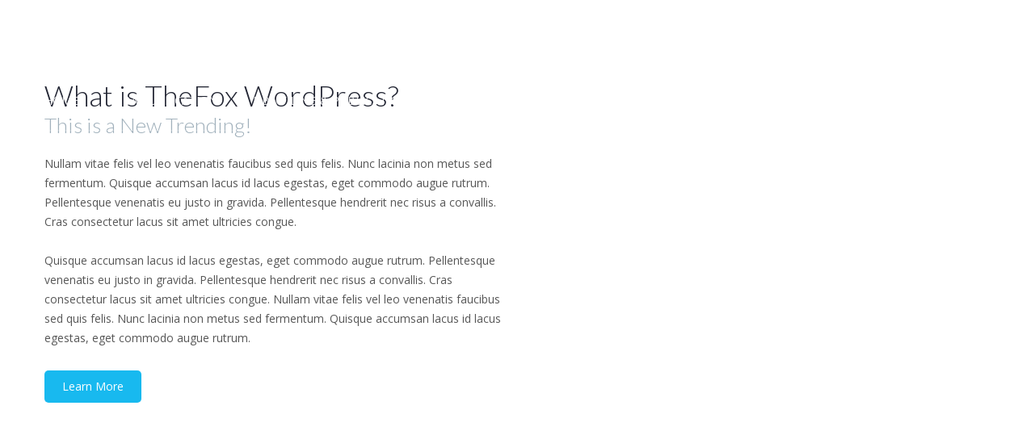

--- FILE ---
content_type: text/html; charset=UTF-8
request_url: https://28dollardba.com/one-page/
body_size: 25219
content:
<!DOCTYPE html>

<html lang="en-US">
<head>
<meta http-equiv="x-ua-compatible" content="IE=Edge"/>
<meta charset="UTF-8" />
<meta name="viewport" content="width=device-width,initial-scale=1.0" />
<title>
One page | 28 Dollar DBA</title>
<link rel="shortcut icon" href="http://thefoxwp.com/wp-content/uploads/2015/03/favicon2.png"/>
<script>
mixajaxurl = "https://28dollardba.com/wp-admin/admin-ajax.php";
</script>
<!-- html5.js for IE less than 9 -->
<!--[if lt IE 9]>
<script src="https://28dollardba.com/wp-content/themes/thefox/js/html5.js"></script>
<![endif]-->
<!-- css3-mediaqueries.js for IE less than 9 -->
<!--[if lt IE 9]>
<script src="https://28dollardba.com/wp-content/themes/thefox/js/css3-mediaqueries.js"></script>
<![endif]-->
<meta name='robots' content='max-image-preview:large' />
	<style>img:is([sizes="auto" i], [sizes^="auto," i]) { contain-intrinsic-size: 3000px 1500px }</style>
	<link rel='dns-prefetch' href='//fonts.googleapis.com' />
<link rel="alternate" type="application/rss+xml" title="28 Dollar DBA &raquo; Feed" href="https://28dollardba.com/feed/" />
<link rel="alternate" type="application/rss+xml" title="28 Dollar DBA &raquo; Comments Feed" href="https://28dollardba.com/comments/feed/" />
<script type="text/javascript">
/* <![CDATA[ */
window._wpemojiSettings = {"baseUrl":"https:\/\/s.w.org\/images\/core\/emoji\/16.0.1\/72x72\/","ext":".png","svgUrl":"https:\/\/s.w.org\/images\/core\/emoji\/16.0.1\/svg\/","svgExt":".svg","source":{"concatemoji":"https:\/\/28dollardba.com\/wp-includes\/js\/wp-emoji-release.min.js"}};
/*! This file is auto-generated */
!function(s,n){var o,i,e;function c(e){try{var t={supportTests:e,timestamp:(new Date).valueOf()};sessionStorage.setItem(o,JSON.stringify(t))}catch(e){}}function p(e,t,n){e.clearRect(0,0,e.canvas.width,e.canvas.height),e.fillText(t,0,0);var t=new Uint32Array(e.getImageData(0,0,e.canvas.width,e.canvas.height).data),a=(e.clearRect(0,0,e.canvas.width,e.canvas.height),e.fillText(n,0,0),new Uint32Array(e.getImageData(0,0,e.canvas.width,e.canvas.height).data));return t.every(function(e,t){return e===a[t]})}function u(e,t){e.clearRect(0,0,e.canvas.width,e.canvas.height),e.fillText(t,0,0);for(var n=e.getImageData(16,16,1,1),a=0;a<n.data.length;a++)if(0!==n.data[a])return!1;return!0}function f(e,t,n,a){switch(t){case"flag":return n(e,"\ud83c\udff3\ufe0f\u200d\u26a7\ufe0f","\ud83c\udff3\ufe0f\u200b\u26a7\ufe0f")?!1:!n(e,"\ud83c\udde8\ud83c\uddf6","\ud83c\udde8\u200b\ud83c\uddf6")&&!n(e,"\ud83c\udff4\udb40\udc67\udb40\udc62\udb40\udc65\udb40\udc6e\udb40\udc67\udb40\udc7f","\ud83c\udff4\u200b\udb40\udc67\u200b\udb40\udc62\u200b\udb40\udc65\u200b\udb40\udc6e\u200b\udb40\udc67\u200b\udb40\udc7f");case"emoji":return!a(e,"\ud83e\udedf")}return!1}function g(e,t,n,a){var r="undefined"!=typeof WorkerGlobalScope&&self instanceof WorkerGlobalScope?new OffscreenCanvas(300,150):s.createElement("canvas"),o=r.getContext("2d",{willReadFrequently:!0}),i=(o.textBaseline="top",o.font="600 32px Arial",{});return e.forEach(function(e){i[e]=t(o,e,n,a)}),i}function t(e){var t=s.createElement("script");t.src=e,t.defer=!0,s.head.appendChild(t)}"undefined"!=typeof Promise&&(o="wpEmojiSettingsSupports",i=["flag","emoji"],n.supports={everything:!0,everythingExceptFlag:!0},e=new Promise(function(e){s.addEventListener("DOMContentLoaded",e,{once:!0})}),new Promise(function(t){var n=function(){try{var e=JSON.parse(sessionStorage.getItem(o));if("object"==typeof e&&"number"==typeof e.timestamp&&(new Date).valueOf()<e.timestamp+604800&&"object"==typeof e.supportTests)return e.supportTests}catch(e){}return null}();if(!n){if("undefined"!=typeof Worker&&"undefined"!=typeof OffscreenCanvas&&"undefined"!=typeof URL&&URL.createObjectURL&&"undefined"!=typeof Blob)try{var e="postMessage("+g.toString()+"("+[JSON.stringify(i),f.toString(),p.toString(),u.toString()].join(",")+"));",a=new Blob([e],{type:"text/javascript"}),r=new Worker(URL.createObjectURL(a),{name:"wpTestEmojiSupports"});return void(r.onmessage=function(e){c(n=e.data),r.terminate(),t(n)})}catch(e){}c(n=g(i,f,p,u))}t(n)}).then(function(e){for(var t in e)n.supports[t]=e[t],n.supports.everything=n.supports.everything&&n.supports[t],"flag"!==t&&(n.supports.everythingExceptFlag=n.supports.everythingExceptFlag&&n.supports[t]);n.supports.everythingExceptFlag=n.supports.everythingExceptFlag&&!n.supports.flag,n.DOMReady=!1,n.readyCallback=function(){n.DOMReady=!0}}).then(function(){return e}).then(function(){var e;n.supports.everything||(n.readyCallback(),(e=n.source||{}).concatemoji?t(e.concatemoji):e.wpemoji&&e.twemoji&&(t(e.twemoji),t(e.wpemoji)))}))}((window,document),window._wpemojiSettings);
/* ]]> */
</script>
<style id='wp-emoji-styles-inline-css' type='text/css'>

	img.wp-smiley, img.emoji {
		display: inline !important;
		border: none !important;
		box-shadow: none !important;
		height: 1em !important;
		width: 1em !important;
		margin: 0 0.07em !important;
		vertical-align: -0.1em !important;
		background: none !important;
		padding: 0 !important;
	}
</style>
<link rel='stylesheet' id='wp-block-library-css' href='https://28dollardba.com/wp-includes/css/dist/block-library/style.min.css' type='text/css' media='all' />
<style id='classic-theme-styles-inline-css' type='text/css'>
/*! This file is auto-generated */
.wp-block-button__link{color:#fff;background-color:#32373c;border-radius:9999px;box-shadow:none;text-decoration:none;padding:calc(.667em + 2px) calc(1.333em + 2px);font-size:1.125em}.wp-block-file__button{background:#32373c;color:#fff;text-decoration:none}
</style>
<style id='global-styles-inline-css' type='text/css'>
:root{--wp--preset--aspect-ratio--square: 1;--wp--preset--aspect-ratio--4-3: 4/3;--wp--preset--aspect-ratio--3-4: 3/4;--wp--preset--aspect-ratio--3-2: 3/2;--wp--preset--aspect-ratio--2-3: 2/3;--wp--preset--aspect-ratio--16-9: 16/9;--wp--preset--aspect-ratio--9-16: 9/16;--wp--preset--color--black: #000000;--wp--preset--color--cyan-bluish-gray: #abb8c3;--wp--preset--color--white: #ffffff;--wp--preset--color--pale-pink: #f78da7;--wp--preset--color--vivid-red: #cf2e2e;--wp--preset--color--luminous-vivid-orange: #ff6900;--wp--preset--color--luminous-vivid-amber: #fcb900;--wp--preset--color--light-green-cyan: #7bdcb5;--wp--preset--color--vivid-green-cyan: #00d084;--wp--preset--color--pale-cyan-blue: #8ed1fc;--wp--preset--color--vivid-cyan-blue: #0693e3;--wp--preset--color--vivid-purple: #9b51e0;--wp--preset--gradient--vivid-cyan-blue-to-vivid-purple: linear-gradient(135deg,rgba(6,147,227,1) 0%,rgb(155,81,224) 100%);--wp--preset--gradient--light-green-cyan-to-vivid-green-cyan: linear-gradient(135deg,rgb(122,220,180) 0%,rgb(0,208,130) 100%);--wp--preset--gradient--luminous-vivid-amber-to-luminous-vivid-orange: linear-gradient(135deg,rgba(252,185,0,1) 0%,rgba(255,105,0,1) 100%);--wp--preset--gradient--luminous-vivid-orange-to-vivid-red: linear-gradient(135deg,rgba(255,105,0,1) 0%,rgb(207,46,46) 100%);--wp--preset--gradient--very-light-gray-to-cyan-bluish-gray: linear-gradient(135deg,rgb(238,238,238) 0%,rgb(169,184,195) 100%);--wp--preset--gradient--cool-to-warm-spectrum: linear-gradient(135deg,rgb(74,234,220) 0%,rgb(151,120,209) 20%,rgb(207,42,186) 40%,rgb(238,44,130) 60%,rgb(251,105,98) 80%,rgb(254,248,76) 100%);--wp--preset--gradient--blush-light-purple: linear-gradient(135deg,rgb(255,206,236) 0%,rgb(152,150,240) 100%);--wp--preset--gradient--blush-bordeaux: linear-gradient(135deg,rgb(254,205,165) 0%,rgb(254,45,45) 50%,rgb(107,0,62) 100%);--wp--preset--gradient--luminous-dusk: linear-gradient(135deg,rgb(255,203,112) 0%,rgb(199,81,192) 50%,rgb(65,88,208) 100%);--wp--preset--gradient--pale-ocean: linear-gradient(135deg,rgb(255,245,203) 0%,rgb(182,227,212) 50%,rgb(51,167,181) 100%);--wp--preset--gradient--electric-grass: linear-gradient(135deg,rgb(202,248,128) 0%,rgb(113,206,126) 100%);--wp--preset--gradient--midnight: linear-gradient(135deg,rgb(2,3,129) 0%,rgb(40,116,252) 100%);--wp--preset--font-size--small: 13px;--wp--preset--font-size--medium: 20px;--wp--preset--font-size--large: 36px;--wp--preset--font-size--x-large: 42px;--wp--preset--spacing--20: 0.44rem;--wp--preset--spacing--30: 0.67rem;--wp--preset--spacing--40: 1rem;--wp--preset--spacing--50: 1.5rem;--wp--preset--spacing--60: 2.25rem;--wp--preset--spacing--70: 3.38rem;--wp--preset--spacing--80: 5.06rem;--wp--preset--shadow--natural: 6px 6px 9px rgba(0, 0, 0, 0.2);--wp--preset--shadow--deep: 12px 12px 50px rgba(0, 0, 0, 0.4);--wp--preset--shadow--sharp: 6px 6px 0px rgba(0, 0, 0, 0.2);--wp--preset--shadow--outlined: 6px 6px 0px -3px rgba(255, 255, 255, 1), 6px 6px rgba(0, 0, 0, 1);--wp--preset--shadow--crisp: 6px 6px 0px rgba(0, 0, 0, 1);}:where(.is-layout-flex){gap: 0.5em;}:where(.is-layout-grid){gap: 0.5em;}body .is-layout-flex{display: flex;}.is-layout-flex{flex-wrap: wrap;align-items: center;}.is-layout-flex > :is(*, div){margin: 0;}body .is-layout-grid{display: grid;}.is-layout-grid > :is(*, div){margin: 0;}:where(.wp-block-columns.is-layout-flex){gap: 2em;}:where(.wp-block-columns.is-layout-grid){gap: 2em;}:where(.wp-block-post-template.is-layout-flex){gap: 1.25em;}:where(.wp-block-post-template.is-layout-grid){gap: 1.25em;}.has-black-color{color: var(--wp--preset--color--black) !important;}.has-cyan-bluish-gray-color{color: var(--wp--preset--color--cyan-bluish-gray) !important;}.has-white-color{color: var(--wp--preset--color--white) !important;}.has-pale-pink-color{color: var(--wp--preset--color--pale-pink) !important;}.has-vivid-red-color{color: var(--wp--preset--color--vivid-red) !important;}.has-luminous-vivid-orange-color{color: var(--wp--preset--color--luminous-vivid-orange) !important;}.has-luminous-vivid-amber-color{color: var(--wp--preset--color--luminous-vivid-amber) !important;}.has-light-green-cyan-color{color: var(--wp--preset--color--light-green-cyan) !important;}.has-vivid-green-cyan-color{color: var(--wp--preset--color--vivid-green-cyan) !important;}.has-pale-cyan-blue-color{color: var(--wp--preset--color--pale-cyan-blue) !important;}.has-vivid-cyan-blue-color{color: var(--wp--preset--color--vivid-cyan-blue) !important;}.has-vivid-purple-color{color: var(--wp--preset--color--vivid-purple) !important;}.has-black-background-color{background-color: var(--wp--preset--color--black) !important;}.has-cyan-bluish-gray-background-color{background-color: var(--wp--preset--color--cyan-bluish-gray) !important;}.has-white-background-color{background-color: var(--wp--preset--color--white) !important;}.has-pale-pink-background-color{background-color: var(--wp--preset--color--pale-pink) !important;}.has-vivid-red-background-color{background-color: var(--wp--preset--color--vivid-red) !important;}.has-luminous-vivid-orange-background-color{background-color: var(--wp--preset--color--luminous-vivid-orange) !important;}.has-luminous-vivid-amber-background-color{background-color: var(--wp--preset--color--luminous-vivid-amber) !important;}.has-light-green-cyan-background-color{background-color: var(--wp--preset--color--light-green-cyan) !important;}.has-vivid-green-cyan-background-color{background-color: var(--wp--preset--color--vivid-green-cyan) !important;}.has-pale-cyan-blue-background-color{background-color: var(--wp--preset--color--pale-cyan-blue) !important;}.has-vivid-cyan-blue-background-color{background-color: var(--wp--preset--color--vivid-cyan-blue) !important;}.has-vivid-purple-background-color{background-color: var(--wp--preset--color--vivid-purple) !important;}.has-black-border-color{border-color: var(--wp--preset--color--black) !important;}.has-cyan-bluish-gray-border-color{border-color: var(--wp--preset--color--cyan-bluish-gray) !important;}.has-white-border-color{border-color: var(--wp--preset--color--white) !important;}.has-pale-pink-border-color{border-color: var(--wp--preset--color--pale-pink) !important;}.has-vivid-red-border-color{border-color: var(--wp--preset--color--vivid-red) !important;}.has-luminous-vivid-orange-border-color{border-color: var(--wp--preset--color--luminous-vivid-orange) !important;}.has-luminous-vivid-amber-border-color{border-color: var(--wp--preset--color--luminous-vivid-amber) !important;}.has-light-green-cyan-border-color{border-color: var(--wp--preset--color--light-green-cyan) !important;}.has-vivid-green-cyan-border-color{border-color: var(--wp--preset--color--vivid-green-cyan) !important;}.has-pale-cyan-blue-border-color{border-color: var(--wp--preset--color--pale-cyan-blue) !important;}.has-vivid-cyan-blue-border-color{border-color: var(--wp--preset--color--vivid-cyan-blue) !important;}.has-vivid-purple-border-color{border-color: var(--wp--preset--color--vivid-purple) !important;}.has-vivid-cyan-blue-to-vivid-purple-gradient-background{background: var(--wp--preset--gradient--vivid-cyan-blue-to-vivid-purple) !important;}.has-light-green-cyan-to-vivid-green-cyan-gradient-background{background: var(--wp--preset--gradient--light-green-cyan-to-vivid-green-cyan) !important;}.has-luminous-vivid-amber-to-luminous-vivid-orange-gradient-background{background: var(--wp--preset--gradient--luminous-vivid-amber-to-luminous-vivid-orange) !important;}.has-luminous-vivid-orange-to-vivid-red-gradient-background{background: var(--wp--preset--gradient--luminous-vivid-orange-to-vivid-red) !important;}.has-very-light-gray-to-cyan-bluish-gray-gradient-background{background: var(--wp--preset--gradient--very-light-gray-to-cyan-bluish-gray) !important;}.has-cool-to-warm-spectrum-gradient-background{background: var(--wp--preset--gradient--cool-to-warm-spectrum) !important;}.has-blush-light-purple-gradient-background{background: var(--wp--preset--gradient--blush-light-purple) !important;}.has-blush-bordeaux-gradient-background{background: var(--wp--preset--gradient--blush-bordeaux) !important;}.has-luminous-dusk-gradient-background{background: var(--wp--preset--gradient--luminous-dusk) !important;}.has-pale-ocean-gradient-background{background: var(--wp--preset--gradient--pale-ocean) !important;}.has-electric-grass-gradient-background{background: var(--wp--preset--gradient--electric-grass) !important;}.has-midnight-gradient-background{background: var(--wp--preset--gradient--midnight) !important;}.has-small-font-size{font-size: var(--wp--preset--font-size--small) !important;}.has-medium-font-size{font-size: var(--wp--preset--font-size--medium) !important;}.has-large-font-size{font-size: var(--wp--preset--font-size--large) !important;}.has-x-large-font-size{font-size: var(--wp--preset--font-size--x-large) !important;}
:where(.wp-block-post-template.is-layout-flex){gap: 1.25em;}:where(.wp-block-post-template.is-layout-grid){gap: 1.25em;}
:where(.wp-block-columns.is-layout-flex){gap: 2em;}:where(.wp-block-columns.is-layout-grid){gap: 2em;}
:root :where(.wp-block-pullquote){font-size: 1.5em;line-height: 1.6;}
</style>
<link rel='stylesheet' id='wp-components-css' href='https://28dollardba.com/wp-includes/css/dist/components/style.min.css' type='text/css' media='all' />
<link rel='stylesheet' id='godaddy-styles-css' href='https://28dollardba.com/wp-content/mu-plugins/vendor/wpex/godaddy-launch/includes/Dependencies/GoDaddy/Styles/build/latest.css' type='text/css' media='all' />
<link rel='stylesheet' id='style-css' href='https://28dollardba.com/wp-content/themes/thefox/style.css' type='text/css' media='all' />
<link rel='stylesheet' id='style_end-css' href='https://28dollardba.com/wp-content/themes/thefox/style_end.css' type='text/css' media='all' />
<link rel='stylesheet' id='googlefonts-css' href='https://fonts.googleapis.com/css?family=Lato%3A100%2C300%2C400%2C600%2C700%2C900%7COpen+Sans%3A700%2C300%2C600%2C400%7CRaleway%3A900%7CPlayfair+Display%7C&#038;ver=6.8.3' type='text/css' media='all' />
<link rel='stylesheet' id='media-queries-css' href='https://28dollardba.com/wp-content/themes/thefox/media-queries_wide.css' type='text/css' media='all' />
<link rel='stylesheet' id='rgs-css' href='https://28dollardba.com/wp-content/themes/thefox/css/rgs.css' type='text/css' media='all' />
<link rel='stylesheet' id='css3_animations-css' href='https://28dollardba.com/wp-content/themes/thefox/css/animations.css' type='text/css' media='all' />
<link rel='stylesheet' id='flexslidercss-css' href='https://28dollardba.com/wp-content/themes/thefox/includes/Flexslider/flexslider.css' type='text/css' media='all' />
<link rel='stylesheet' id='font-awesome-thefox-css' href='https://28dollardba.com/wp-content/themes/thefox/css/font-awesome.css' type='text/css' media='all' />
<link rel='stylesheet' id='moon-css' href='https://28dollardba.com/wp-content/themes/thefox/css/moon.css' type='text/css' media='all' />
<link rel='stylesheet' id='elegant-css' href='https://28dollardba.com/wp-content/themes/thefox/css/elegant.css' type='text/css' media='all' />
<link rel='stylesheet' id='prettyphotocss-css' href='https://28dollardba.com/wp-content/themes/thefox/includes/prettyPhoto/css/prettyPhoto.css' type='text/css' media='all' />
<link rel='stylesheet' id='zilla-likes-css' href='https://28dollardba.com/wp-content/themes/thefox/includes/zilla-likes/styles/zilla-likes.css' type='text/css' media='all' />
<link rel='stylesheet' id='js_composer_front-css' href='https://28dollardba.com/wp-content/themes/thefox/css/thefox_js_composer.css' type='text/css' media='all' />
<link rel='stylesheet' id='redux-google-fonts-rd_data-css' href='https://fonts.googleapis.com/css?family=Open+Sans&#038;ver=6.8.3' type='text/css' media='all' />
<script type="text/javascript" src="https://28dollardba.com/wp-includes/js/jquery/jquery.min.js" id="jquery-core-js"></script>
<script type="text/javascript" src="https://28dollardba.com/wp-includes/js/jquery/jquery-migrate.min.js" id="jquery-migrate-js"></script>
<link rel="https://api.w.org/" href="https://28dollardba.com/wp-json/" /><link rel="alternate" title="JSON" type="application/json" href="https://28dollardba.com/wp-json/wp/v2/pages/7248" /><link rel="EditURI" type="application/rsd+xml" title="RSD" href="https://28dollardba.com/xmlrpc.php?rsd" />
<meta name="generator" content="WordPress 6.8.3" />
<link rel="canonical" href="https://28dollardba.com/one-page/" />
<link rel='shortlink' href='https://28dollardba.com/?p=7248' />
<link rel="alternate" title="oEmbed (JSON)" type="application/json+oembed" href="https://28dollardba.com/wp-json/oembed/1.0/embed?url=https%3A%2F%2F28dollardba.com%2Fone-page%2F" />
<link rel="alternate" title="oEmbed (XML)" type="text/xml+oembed" href="https://28dollardba.com/wp-json/oembed/1.0/embed?url=https%3A%2F%2F28dollardba.com%2Fone-page%2F&#038;format=xml" />
<!-- Custom Styling -->
<style type="text/css">
#logo_img img{max-width:312px;}.cl_before_logo{margin-right:186px;}.cl_after_logo{margin-left:186px;}.nav_type_9_c #logo_img, .nav_type_9_c .logo_text{margin-left:-156px;}.nav_type_9_c #logo_img,.nav_type_9_c .logo_text{min-width:312px;}#mobile-menu{background:#1a1a1d}#mobile-menu ul ul,#mobile-menu #rd_wpml #lang_sel ul ul{background:#333333;}#mobile-menu ul ul ul{background:#444444;}#mobile-menu .mobile-ul-open > a{color:#4285f4}#mobile-menu .mobile-ul-open:after{color:#4285f4 !important;}#mobile-menu .current_page_item{ background:#222222;}#mobile-menu .current_page_item > a { border-left:2px solid #4285f4;}#mobile-menu ul li a,#mobile-menu #rd_wpml #lang_sel a{color:#ffffff}#mobile-menu .menu-item-has-children:after{color:#5a5d6b;}#mobile-menu ul li li li a{color:#f7f7f7}#mobile-menu ul ul .menu-item-has-children:after{color:#999999;}#mobile_menu_search #search input[type=text]{background:#222222 !important; color:#f7f7f7;}#mobile_menu_search #search input[type=submit]{color:#f7f7f7;}#top_bar,#rd_wpml #lang_sel ul ul{background:#ffffff;}.topbar_type_1,.topbar_type_1 a,.topbar_type_1 #rd_wpml #lang_sel a{color:#a1b1bc;}.topbar_type_1 strong,.topbar_type_1 .topbar_woocommerce_login.type1 .topbar_sign_in,.topbar_type_1 .topbar_woocommerce_login.type1 .topbar_register,.topbar_type_1 .topbar_woocommerce_login.type1 .topbar_signed_in,.topbar_type_1 #rd_wpml #lang_sel li li a:hover{color:#2c3e50;}.topbar_type_1 .top_email:before,.topbar_type_1 .top_phone:before,.topbar_type_1 .top_text:before{color:#1abc9c;}.topbar_type_1 .top_email,.topbar_type_1 .top_phone,.topbar_type_1 #header_socials,.topbar_type_1 .header_current_cart{border-right:1px solid #ebebeb; padding-right:20px; padding-left:20px;}.topbar_type_1 .topbar_woocommerce_login{border-right:1px solid #ebebeb; border-left:1px solid #ebebeb; padding-right:20px; padding-left:20px;}.topbar_type_1 #rd_wpml,.topbar_type_1 .top_bar_menu{border-right:1px solid #ebebeb;}.topbar_type_1 .wrapper > div:first-child {border-left:1px solid #ebebeb;}.topbar_type_1 .topbar_woocommerce_login.type1 .topbar_register{ border:1px solid #ebebeb; border-bottom:2px solid #ebebeb}.topbar_type_1 .topbar_woocommerce_login.type2 .topbar_register{ border:1px solid #a1b1bc; background:#a1b1bc; color:#ffffff;}.topbar_type_1 .topbar_woocommerce_login.type2 .topbar_sign_in,.topbar_type_1 .topbar_woocommerce_login.type2 .topbar_signed_in{ border:1px solid #a1b1bc;}.topbar_type_1 #header_socials a:hover{ color:#2c3e50;}.topbar_type_2,.topbar_type_2 a,.topbar_type_2 #rd_wpml #lang_sel a{color:#a1b1bc;}.topbar_type_2 strong,.topbar_type_2 .topbar_woocommerce_login.type1 .topbar_sign_in,.topbar_type_2 .topbar_woocommerce_login.type1 .topbar_register,.topbar_type_2 .topbar_woocommerce_login.type1 .topbar_signed_in,.topbar_type_2 #rd_wpml #lang_sel li li a:hover{color:#2c3e50;}.topbar_type_2 .top_email:before,.topbar_type_2 .top_phone:before,.topbar_type_2 .top_text:before{color:#1abc9c;}.topbar_type_2 .top_email,.topbar_type_2 .top_phone,.topbar_type_2 #header_socials,.topbar_type_2 .header_current_cart{border-right:1px solid #ebebeb; padding-right:20px; padding-left:20px;}.topbar_type_2 .topbar_woocommerce_login{border-right:1px solid #ebebeb; border-left:1px solid #ebebeb; padding-right:20px; padding-left:20px;}.topbar_type_2 { border-top:5px solid #1abc9c;}.topbar_type_2 #rd_wpml,.topbar_type_2 .top_bar_menu{border-right:1px solid #ebebeb;}.topbar_type_2 .wrapper > div:first-child {border-left:1px solid #ebebeb;}.topbar_type_2 .topbar_woocommerce_login.type1 .topbar_register{ border:1px solid #ebebeb; border-bottom:2px solid #ebebeb}.topbar_type_2 .topbar_woocommerce_login.type2 .topbar_register{ border:1px solid #a1b1bc; background:#a1b1bc; color:#ffffff;}.topbar_type_2 .topbar_woocommerce_login.type2 .topbar_sign_in,.topbar_type_2 .topbar_woocommerce_login.type2 .topbar_signed_in{ border:1px solid #a1b1bc;}.topbar_type_2 #header_socials a:hover{ color:#2c3e50;}.topbar_type_3,.topbar_type_3 a,.topbar_type_3 #rd_wpml #lang_sel a{color:#a1b1bc;}.topbar_type_3 strong,.topbar_type_3 .topbar_woocommerce_login.type1 .topbar_sign_in,.topbar_type_3 .topbar_woocommerce_login.type1 .topbar_register,.topbar_type_3 .topbar_woocommerce_login.type1 .topbar_signed_in,.topbar_type_3 #rd_wpml #lang_sel li li a:hover{color:#2c3e50;}.topbar_type_3 .top_email:before,.topbar_type_3 .top_phone:before,.topbar_type_3 .top_text:before{color:#1abc9c;}.topbar_type_2 { border-top:5px solid #1abc9c;}.topbar_type_3 .topbar_woocommerce_login.type1 .topbar_register{ border:1px solid #ebebeb; border-bottom:2px solid #ebebeb}.topbar_type_3 .topbar_woocommerce_login.type2 .topbar_register{ border:1px solid #a1b1bc; background:#a1b1bc; color:#ffffff;}.topbar_type_3 .topbar_woocommerce_login.type2 .topbar_sign_in,.topbar_type_3 .topbar_woocommerce_login.type2 .topbar_signed_in{ border:1px solid #a1b1bc;}.topbar_type_3 #header_socials a:hover{ color:#2c3e50;}.topbar_type_4,.topbar_type_4 a,.topbar_type_4 #rd_wpml #lang_sel a{color:#a1b1bc;}.topbar_type_4 strong,.topbar_type_4 .topbar_woocommerce_login.type1 .topbar_sign_in,.topbar_type_4 .topbar_woocommerce_login.type1 .topbar_register,.topbar_type_4 .topbar_woocommerce_login.type1 .topbar_signed_in,.topbar_type_4 #rd_wpml #lang_sel li li a:hover{color:#2c3e50;}.topbar_type_4 .top_email:before,.topbar_type_4 .top_phone:before,.topbar_type_4 .top_text:before{color:#1abc9c;}.topbar_type_4 { border-top:5px solid #1abc9c;}.topbar_type_4 .topbar_woocommerce_login.type1 .topbar_register{ border:1px solid #ebebeb; border-bottom:2px solid #ebebeb}.topbar_type_4 .topbar_woocommerce_login.type2 .topbar_register{ border:1px solid #a1b1bc; background:#a1b1bc; color:#ffffff;}.topbar_type_4 .topbar_woocommerce_login.type2 .topbar_sign_in,.topbar_type_4 .topbar_woocommerce_login.type2 .topbar_signed_in{ border:1px solid #a1b1bc;}.topbar_type_4 #header_socials a:hover{ color:#2c3e50;}.topbar_type_5,.topbar_type_5 a,.topbar_type_5 #rd_wpml #lang_sel a{color:#a1b1bc;}.topbar_type_5 strong,.topbar_type_5 .topbar_woocommerce_login.type1 .topbar_sign_in,.topbar_type_5 .topbar_woocommerce_login.type1 .topbar_register,.topbar_type_5 .topbar_woocommerce_login.type1 .topbar_signed_in,.topbar_type_5 #rd_wpml #lang_sel li li a:hover,.topbar_woocommerce_login.type2 .topbar_sign_in:hover,.top_email a:hover{color:#2c3e50;}.topbar_type_5 .top_email:before,.topbar_type_5 .top_phone:before,.topbar_type_5 .top_text:before{color:#1abc9c; }.topbar_type_5 .top_email,.topbar_type_5 .top_phone,.topbar_type_5 #header_socials,.topbar_type_5 .header_current_cart{border-right:1px solid #ebebeb; padding-right:20px; padding-left:20px;}.topbar_type_5 .topbar_woocommerce_login{border-right:1px solid #ebebeb; border-left:1px solid #ebebeb; padding-right:20px; padding-left:20px;}.topbar_type_5 .wrapper > div:first-child {border-left:1px solid #ebebeb;}.topbar_type_5 #rd_wpml,.topbar_type_5 .top_bar_menu{border-right:1px solid #ebebeb;}.topbar_type_5 { border-top:4px solid #1abc9c; border-bottom:1px solid #ebebeb}.topbar_type_5 .topbar_woocommerce_login.type1 .topbar_register{ border:1px solid #ebebeb; border-bottom:2px solid #ebebeb}.topbar_type_5 .topbar_woocommerce_login.type2 .topbar_register{ border:1px solid #a1b1bc; background:#a1b1bc; color:#ffffff;}.topbar_type_5 .topbar_woocommerce_login.type2 .topbar_sign_in,.topbar_type_5 .topbar_woocommerce_login.type2 .topbar_signed_in{ border:1px solid #a1b1bc;}.topbar_type_5 #header_socials a:hover{ color:#2c3e50;}.header_current_cart .cart-content-tb.tbi-with-border{border:1px solid #ebebeb;}.header_current_cart .cart-content-tb.tbi-with-bg{background:#ebebeb;}.header_current_cart .cart-content-tb:before{color:#1abc9c;}.header_current_cart .cart-content-tb:hover{color:#a1b1bc;}.transparent_header{background:255,255,255!important;}.transparent_header{border-bottom:1px solid rgba(255,255,255,0.25)!important;}header,.mt_menu{background:#ffffff;}header.transparent_header.opaque_header{background:#ffffff !important; border-bottom:none!important;}#nav_button:before,#nav_button_alt:before{color:#575757;}.logo_text a{color:#575757;}.transparent_header .logo_text a{color:#fff;}.transparent_header.opaque_header .logo_text a{color:#575757;}.transparent_header nav > ul > li > a, .transparent_header .cart-content, .transparent_header nav > li.current-menu-item li a, .transparent_header #searchtop_img .fa-search, .transparent_header .header_si a, .transparent_header #nav_button:before {
	color:rgba(255,255,255,0.85)!important;
	}.nav_type_1 nav ul,.nav_type_1 .header_current_cart{background:#ffffff;}.nav_type_1 ul li a,.nav_type_1 a#searchtop_img{color:#575757;}.nav_type_1 nav ul li a:hover,.nav_type_1 > ul > .current-menu-item > a{color:#4285f4; background:#ffffff;}.nav_type_1 .cart-content:hover,.nav_type_1 #searchtop_img:hover i{color:#4285f4;}header.nav_type_2{border-top:1px solid #ecf0f1;}.nav_type_2 nav ul,.nav_type_2 .header_current_cart{background:#ffffff;}.nav_type_2 ul li a,.nav_type_2 a#searchtop_img{color:#575757;}.nav_type_2 nav ul li a:hover,.nav_type_2 > ul > .current-menu-item > a,.transparent_header.nav_type_2 nav > ul > .current-menu-item > a,.transparent_header.nav_type_2 nav > ul > li > a:hover{color:#4285f4; border-top:3px solid #4285f4; }.nav_type_2 .cart-content:hover,.nav_type_2 #searchtop_img:hover i{color:#4285f4;}header.nav_type_3{border-top:1px solid #ecf0f1;}.nav_type_3 nav ul,.nav_type_3 .header_current_cart{background:#ffffff;}.nav_type_3 ul li a,.nav_type_3 a#searchtop_img{color:#575757;}.nav_type_3 nav ul li a:hover,.nav_type_3 > ul > .current-menu-item > a{color:#4285f4; background:#ffffff;}.nav_type_3 .cart-content:hover,.nav_type_3 #searchtop_img:hover i{color:#4285f4;}header.nav_type_4{border-top:1px solid #ecf0f1;}.nav_type_4 nav ul,.nav_type_4 .header_current_cart{background:#ffffff;}.nav_type_4 ul li a,.nav_type_4 a#searchtop_img{color:#575757;}.nav_type_4 nav ul li a:hover,.nav_type_4  > ul > .current-menu-item > a{color:#4285f4; background:#ffffff;}.nav_type_4 .cart-content:hover,.nav_type_4 #searchtop_img:hover i{color:#4285f4;}.nav_type_5 nav ul,.nav_type_5 .header_current_cart{background:#ffffff;}.nav_type_5 ul li a{color:#575757; border-top:5px solid #ffffff;}.nav_type_5 a#searchtop_img{color:#575757;}.nav_type_5 nav ul li a:hover,.nav_type_5 > ul > .current-menu-item > a,.transparent_header.nav_type_5 nav > ul > .current-menu-item > a,.transparent_header.nav_type_5 nav > ul > li > a:hover{color:#4285f4; border-top:5px solid #4285f4 !important; }.nav_type_5 .cart-content:hover,.nav_type_5 #searchtop_img:hover i{color:#4285f4;}.nav_type_6 nav ul,.nav_type_6 .header_current_cart{background:#ffffff;}.nav_type_6 ul li a{color:#575757; border-top:5px solid #ffffff;}.nav_type_6 a#searchtop_img{color:#575757;}.nav_type_6 nav ul li a:hover,.nav_type_6 > ul > .current-menu-item > a,.transparent_header.nav_type_6 nav > ul > .current-menu-item > a,.transparent_header.nav_type_6 nav > ul > li > a:hover{color:#4285f4; border-top:5px solid #4285f4 !important;}.nav_type_6 .cart-content:hover,.nav_type_6 #searchtop_img:hover i{color:#4285f4;}.nav_type_7 nav ul,.nav_type_7 .header_current_cart{background:#ffffff;}.nav_type_7 ul li a,.nav_type_7 a#searchtop_img{color:#575757;}.nav_type_7 nav ul li a:hover,.nav_type_7 > ul > .current-menu-item > a{color:#4285f4; background:#ffffff;}.nav_type_7 .cart-content:hover,.nav_type_7 #searchtop_img:hover i{color:#4285f4;}header.nav_type_8{border-top:1px solid #ecf0f1;}.nav_type_8 nav ul,.nav_type_8 .header_current_cart{background:#ffffff;}.nav_type_8 ul li a,.nav_type_8 a#searchtop_img{color:#575757;}.nav_type_8 nav ul li a:hover,.nav_type_8 > ul > .current-menu-item > a{color:#4285f4; background:#ffffff;}.nav_type_8 .cart-content:hover,.nav_type_8 #searchtop_img:hover i{color:#4285f4;}.nav_type_9 nav ul,.nav_type_9 .header_current_cart{background:#ffffff;}.nav_type_9 ul li a{color:#575757; border-top:5px solid rgba(0,0,0,0);}.nav_type_9 a#searchtop_img{color:#575757;}.nav_type_9 nav ul li a:hover,.nav_type_9 > ul > .current-menu-item > a,.transparent_header.nav_type_9 nav > ul > .current-menu-item > a,.transparent_header.nav_type_9 nav > ul > li > a:hover{color:#4285f4; border-top:5px solid #4285f4 !important;}.nav_type_9 .cart-content:hover,.nav_type_9 #searchtop_img:hover i{color:#4285f4;}.nav_type_9_c nav ul,.nav_type_9_c .header_current_cart{background:#ffffff;}.nav_type_9_c ul li a{color:#575757; border-top:5px solid rgba(0,0,0,0);}.nav_type_9_c a#searchtop_img{color:#575757;}.nav_type_9_c nav ul li a:hover,.nav_type_9_c > ul > .current-menu-item > a,.transparent_header.nav_type_9_c nav > ul > .current-menu-item > a,.transparent_header.nav_type_9_c nav > ul > li > a:hover{color:#4285f4; border-top:5px solid #4285f4 !important;}.nav_type_9_c .header_current_cart,.nav_type_9_c #searchtop{display:none !important;}.nav_type_10 nav ul,.nav_type_10 .header_current_cart{background:#ffffff;}.nav_type_10 ul li a{color:#575757; border-top:5px solid rgba(0,0,0,0);}.nav_type_10 a#searchtop_img{color:#575757;}.nav_type_10 nav ul li a:hover,.nav_type_10 > ul > .current-menu-item > a,.transparent_header.nav_type_15 nav > ul > .current-menu-item > a,.transparent_header.nav_type_15 nav > ul > li > a:hover{color:#4285f4; border-top:5px solid #4285f4 !important;}.nav_type_10 .cart-content:hover,.nav_type_10 #searchtop_img:hover i{color:#4285f4;}.nav_type_11 nav ul,.nav_type_11 .header_current_cart{background:#ffffff;}.nav_type_11 ul li a{color:#575757; border:1px solid rgba(0,0,0,0);}.nav_type_11 a#searchtop_img{color:#575757;}.nav_type_11 nav ul li a:hover,.nav_type_11 > ul > .current-menu-item > a,.transparent_header.nav_type_11 nav > ul > .current-menu-item > a,.transparent_header.nav_type_11 nav > ul > li > a:hover{color:#4285f4; border:1px solid #4285f4 !important; background:#ffffff;}.nav_type_11 .cart-content:hover,.nav_type_11 #searchtop_img:hover i{color:#4285f4;}.nav_type_12 nav ul,.nav_type_12 .header_current_cart{background:#ffffff;}.nav_type_12 ul li a{color:#575757; border:2px solid rgba(0,0,0,0);}.nav_type_12 a#searchtop_img{color:#575757;}.nav_type_12 nav ul li a:hover,.nav_type_12 > ul > .current-menu-item > a,.transparent_header.nav_type_12 nav > ul > .current-menu-item > a,.transparent_header.nav_type_12 nav > ul > li > a:hover{color:#4285f4; border:2px solid #4285f4 !important; background:#ffffff;}.nav_type_12 .cart-content:hover,.nav_type_12 #searchtop_img:hover i{color:#4285f4;}header.nav_type_13{border-top:2px solid #ecf0f1;}.nav_type_13 nav ul,.nav_type_13 .header_current_cart{background:#ffffff;}.nav_type_13 ul li a,.nav_type_13 a#searchtop_img{color:#575757;}.nav_type_13 nav ul li a:hover,.nav_type_13 > ul > .current-menu-item > a{color:#4285f4; background:#ffffff;}.nav_type_13 .cart-content:hover,.nav_type_13 #searchtop_img:hover i{color:#4285f4;}header.nav_type_14{border-top:5px solid #ecf0f1;}.nav_type_14 nav ul,.nav_type_1 .header_current_cart{background:#ffffff;}.nav_type_14 ul li a,.nav_type_14 a#searchtop_img{color:#575757;}.nav_type_14 nav ul li a:hover,.nav_type_14 > ul > .current-menu-item > a{color:#4285f4; background:#ffffff;}.nav_type_14 .cart-content:hover,.nav_type_14 #searchtop_img:hover i{color:#4285f4;}.header_bottom_nav.transparent_header.opaque_header{background:#ffffff !important;}header.nav_type_15,.header_bottom_nav.nav_type_15{border-top:1px solid #ecf0f1;}.header_bottom_nav.nav_type_15{background:#ffffff;}.nav_type_15 ul li a{color:#575757; border-right:1px solid #ecf0f1}.nav_type_15 ul li:first-child a{border-left:1px solid #ecf0f1} .nav_type_15 nav ul li a:hover,.nav_type_15 > ul > .current-menu-item > a{color:#4285f4; background:#ffffff;}header #header_socials a,.nav_type_15 a#searchtop_img{color:#575757;}header #header_socials a:hover{color:#4285f4;}.header_bottom_nav.nav_type_15 .cart-content:hover,.header_bottom_nav.nav_type_15 #searchtop_img:hover i{color:#4285f4;}.header_bottom_nav.nav_type_16{border-top:1px solid #ecf0f1;}.header_bottom_nav.nav_type_16{background:#ffffff;}.nav_type_16 ul li a,.nav_type_16 a#searchtop_img{color:#575757;}.nav_type_16 nav ul li a:hover,.nav_type_16 > ul > .current-menu-item > a{color:#4285f4; background:#ffffff;}.header_bottom_nav.nav_type_16 .cart-content:hover,.header_bottom_nav.nav_type_16 #searchtop_img:hover i{color:#4285f4;}.header_bottom_nav.nav_type_17{border-top:1px solid #ecf0f1;}.header_bottom_nav.nav_type_17{background:#ffffff;}.nav_type_17 ul li a,.nav_type_17 a#searchtop_img{color:#575757;}.nav_type_17 nav ul li a:hover,.nav_type_17 > ul > .current-menu-item > a,.transparent_header.nav_type_17 nav > ul > .current-menu-item > a,.transparent_header.nav_type_17 nav > ul > li > a:hover{color:#4285f4; border-top:3px solid #4285f4 !important;}.header_bottom_nav.nav_type_17 .cart-content:hover,.header_bottom_nav.nav_type_17 #searchtop_img:hover i{color:#4285f4;}.header_bottom_nav.nav_type_18{border-top:1px solid #ecf0f1;}.header_bottom_nav.nav_type_18{background:#ffffff;}.nav_type_18 ul li a,.nav_type_18 a#searchtop_img{color:#575757;}.nav_type_18 nav ul li a:hover,.nav_type_18 > ul >.current-menu-item > a{color:#4285f4; background#ffffff;}.header_bottom_nav.nav_type_18 .cart-content:hover,.header_bottom_nav.nav_type_18 #searchtop_img:hover i{color:#4285f4;}.nav_type_19 ul li a,.nav_type_19_f ul li a{color:#575757;}.nav_type_19 ul > li > a,.nav_type_19_f ul > li > a{border-bottom:1px solid #ecf0f1;}.nav_type_19 ul ul li a,.nav_type_19_f ul ul li a{border-right:1px solid #ecf0f1;}#edge-search-form .search_button_icon{color:#575757;}.nav_type_19 ul li a:hover,.nav_type_19 > ul > .current-menu-item > a,.nav_type_19_f ul li a:hover,.nav_type_19_f > ul > .current-menu-item > a{color:#4285f4;}.nav_type_19 .cart-content:hover,.nav_type_19 #searchtop_img:hover i,.nav_type_19_f .cart-content:hover,.nav_type_19_f #searchtop_img:hover i{color:#4285f4;}#fixed_header_socials a{color:#575757;}#fixed_header_socials a{border:1px solid #ecf0f1;}.fixed_header_left{border-right:1px solid #ecf0f1;}#edge-search-form input[type=text]{border:1px solid #ecf0f1; background:#ffffff;}ul.header_current_cart li .cart-content{color:#575757; font-weight: normal;}.transparent_header.opaque_header nav > ul > li > a, .transparent_header.opaque_header .cart-content{color:#575757 !important;}.transparent_header.opaque_header nav > ul > li > a:hover,.transparent_header nav > ul > .current-menu-item > a,.transparent_header.opaque_header nav > ul > .current-menu-item > a,.transparent_header nav > ul > li > a:hover{color:#4285f4 !important;}ul.header_cart_dropdown,.header_cart_dropdown .button,#search-form,#search-form.pop_search_form #ssform,.child_pages_ctn li,#header_container nav ul li ul,#header_container nav ul li ul a{background:#ffffff;}#header_container nav .rd_megamenu ul li a, .rd_megamenu ul li a,.header_cart_dropdown ul.cart_list li a,.header_cart_dropdown .widget_shopping_cart_content .rd_cart_buttons a{color:#2c3e50;}.header_cart_dropdown, #header_container nav .rd_megamenu ul ul li a, .rd_megamenu ul ul li a,#header_container nav ul ul li a,.header_cart_dropdown .rd_clear_btn,.header_cart_dropdown .total,#search-form.pop_search_form #ssform,.child_pages_ctn a{color:#a1b1bc;}.header_cart_dropdown .quantity,.header_cart_dropdown .product_list_widget span.amount,.header_cart_dropdown .total .amount,.search_button_icon{color:#1abc9c;}.header_cart_dropdown ul.cart_list li a.remove:hover,.child_pages_ctn a:hover{background:#29d9c2; color:#ffffff;}.header_cart_dropdown ul.cart_list li a:hover{color:#29d9c2;}.header_cart_dropdown .rd_clear_btn:hover{color:#222533;}ul.header_cart_dropdown,#search-form.pop_search_form #ssform{border:1px solid #ecf0f1;}#header_container nav ul ul .current-menu-item li a, #header_container nav ul ul li a{border-left:1px solid #ecf0f1;}#header_container .fixed_header_left nav ul ul ul li a{border-left:1px solid #ecf0f1 !important;}#header_container .fixed_header_left nav ul ul .current-menu-item li a, #header_container .fixed_header_left nav ul ul li a{border-right:1px solid #ecf0f1 !important;}#header_container .fixed_header_left nav ul ul, #header_container .fixed_header_left nav ul ul{border-top:1px solid #ecf0f1 !important;}#header_container nav ul ul li,ul.header_cart_dropdown ul.product_list_widget li.child_pages_ctn a{border-bottom:1px solid #ecf0f1;}#header_container .rd_megamenu ul li ul,.header_cart_dropdown .clear_total{border-top:1px solid #ecf0f1;}#header_container nav ul ul,.widget_shopping_cart_content,#search-form{border-top:3px solid #1abc9c;}.current_item_number{background:#1abc9c;}.rd_cart_buttons{background:#222533;}.header_cart_dropdown .button{background:#ffffff; border:2px solid #ffffff  !important;}.header_cart_dropdown .widget_shopping_cart_content .rd_cart_buttons .button:hover{background:#222533; border:2px solid #ffffff !important; color:#ffffff;}.current_item_number:before{border-color: transparent #1abc9c transparent;}.header_cart_dropdown ul.cart_list li a.remove{background:#a1b1bc;}#header_container nav ul ul li a:hover,#header_container nav ul ul li.current-menu-item > a{background:#ecf0f1; color:#2c3e50;}#header_container nav ul ul .mm_widget_area{border:none!important; border-left:1px solid #ecf0f1 !important;}#header_container nav .rd_megamenu .mm_widget_area .rd_megamenu_widget_area .product_list_widget a{color:#2c3e50;}#header_container nav .rd_megamenu .mm_widget_area .rd_megamenu_widget_area .product_list_widget a:hover{color:#29d9c2;}#header_container nav .rd_megamenu .mm_widget_area .rd_megamenu_widget_area .sb_widget h3{color:#2c3e50}#header_container nav .rd_megamenu .mm_widget_area .rd_megamenu_widget_area #lang_sel a{color:#a1b1bc; background:#ffffff; border:1px solid #ecf0f1}#header_container nav .rd_megamenu .mm_widget_area .rd_megamenu_widget_area #lang_sel a:hover{color:#2c3e50;}#header_container nav .rd_megamenu .mm_widget_area .rd_megamenu_widget_area .widget_recent_entries ul li{border-bottom:1px solid #ecf0f1}#header_container nav .rd_megamenu .mm_widget_area .rd_megamenu_widget_area .widget_recent_entries ul li a{color:#a1b1bc}#header_container nav .rd_megamenu .mm_widget_area .rd_megamenu_widget_area .widget_recent_entries ul li a:hover{color:#1abc9c}#header_container nav .rd_megamenu .mm_widget_area .rd_megamenu_widget_area #recentcomments li{border-bottom:1px solid #ecf0f1}#header_container nav .rd_megamenu .mm_widget_area .rd_megamenu_widget_area #recentcomments li a{color:#2c3e50;}#header_container nav .rd_megamenu .mm_widget_area .rd_megamenu_widget_area #recentcomments li a:hover{color:#29d9c2;}#header_container nav .rd_megamenu .mm_widget_area .rd_megamenu_widget_area .rd_widget_recent_entries li{border-bottom:1px solid #ecf0f1}#header_container nav .rd_megamenu .mm_widget_area .rd_megamenu_widget_area .w_comment a{color:#a1b1bc;}#header_container nav .rd_megamenu .mm_widget_area .rd_megamenu_widget_area .w_comment a:hover{color:#1abc9c;}#header_container nav .rd_megamenu .mm_widget_area .rd_megamenu_widget_area .widget_recent_entry h4 a{color:#2c3e50;}#header_container nav .rd_megamenu .mm_widget_area .rd_megamenu_widget_area .widget_recent_entry h4 a:hover{color:#1abc9c;}#header_container nav .rd_megamenu .mm_widget_area .rd_megamenu_widget_area .widget_archive ul li,#header_container nav .rd_megamenu .mm_widget_area .rd_megamenu_widget_area .widget_meta ul li{border-bottom:1px solid #ecf0f1}#header_container nav .rd_megamenu .mm_widget_area .rd_megamenu_widget_area .widget_archive ul li a,#header_container nav .rd_megamenu .mm_widget_area .rd_megamenu_widget_area .widget_meta ul li a{color:#a1b1bc;}#header_container nav .rd_megamenu .mm_widget_area .rd_megamenu_widget_area .widget_archive ul li a:hover,#header_container nav .rd_megamenu .mm_widget_area .rd_megamenu_widget_area .widget_meta ul li a:hover{color:#1abc9c;}#header_container nav .rd_megamenu .mm_widget_area .rd_megamenu_widget_area .page_item a, #header_container nav .rd_megamenu .mm_widget_area .rd_megamenu_widget_area .menu-item a{border-bottom:1px solid #ecf0f1; color:#a1b1bc;}#header_container nav .rd_megamenu .mm_widget_area .rd_megamenu_widget_area .page_item a:hover, #header_container nav .rd_megamenu .mm_widget_area .rd_megamenu_widget_area .menu-item a:hover,#header_container nav .rd_megamenu .mm_widget_area .rd_megamenu_widget_area .current_page_item a,#header_container nav .rd_megamenu .mm_widget_area .rd_megamenu_widget_area .current_page_item a{color:#1abc9c; }#header_container nav .rd_megamenu .mm_widget_area .rd_megamenu_widget_area .page_item a:before, #header_container nav .rd_megamenu .mm_widget_area .rd_megamenu_widget_area .menu-item a:before { color:#222533;}#header_container nav .rd_megamenu .mm_widget_area .rd_megamenu_widget_area #wp-calendar caption{background:#2c3e50; color:#ffffff}#header_container nav .rd_megamenu .mm_widget_area .rd_megamenu_widget_area #wp-calendar{border:1px solid #ecf0f1}#wp-calendar th{color:#222533;}#header_container nav .rd_megamenu .mm_widget_area .rd_megamenu_widget_area #wp-calendar tbody td a{color:#fff; background:#222533;}#header_container nav .rd_megamenu .mm_widget_area .rd_megamenu_widget_area #wp-calendar tbody td a:hover{color:#fff; background:#1abc9c;}#header_container nav .rd_megamenu .mm_widget_area .rd_megamenu_widget_area #wp-calendar td#next a:hover:after,#header_container nav .rd_megamenu .mm_widget_area .rd_megamenu_widget_area #wp-calendar td#prev a:hover:after{background:#1abc9c;}body{font-family:Open Sans; font-size:14px; font-weight:; line-height:24px; }p{  line-height:24px; }body,#jprePercentage{color:#575757}body a,.hl_color,#sidebar #search input[type=submit]:hover,.wpb_widgetised_column #search input[type=submit]:hover,.strong_colored strong{color:#4285f4}body a:hover{color:#4ed9fe}h1,h2,h3,h4,h5,h6{color:#333333}.partners_left, .partners_right{background:#333333}.def_section,blockquote{background:#ffffff}#to_top:hover,.b-read-now:hover{background:#4285f4}::-webkit-input-placeholder{color:#575757}:-moz-placeholder{color:#575757}::-moz-placeholder{color:#575757}:-ms-input-placeholder{color:#575757}#sidebar #search input[type=submit],.wpb_widgetised_column #search input[type=submit]{color:#575757}input[type=text], input[type=email], input[type=password], textarea,#coupon_code{color:#575757; border:1px solid #eceef0; background:#ffffff;}input[type="checkbox"]{color:#ffffff; border:1px solid #eceef0; background:#ffffff;}input[type=checkbox]:checked{color:#ffffff; border:1px solid #4ed9fe; background:#4ed9fe;}.flex-direction-nav li a{color:#333333; background:#ffffff;}.wpb_text_column ol li:before{background:#575757}.wpb_text_column ol li:hover:before{background:#4285f4}blockquote{ border:1px solid #ecf0f1; }blockquote:before,.post-password-form input[type=submit]{ background:#4285f4; }.code_box_ctn{ background:#f9fafb; }.wp-caption{ background:#f9fafb; border:1px solid #ecf0f1; }.tp-caption a {color: #fff;}.tp-caption a:hover { color: #fff;}.tp-bannertimer{background: #4ed9fe; background: -moz-linear-gradient(left,  #4ed9fe 0%, #4ed9fe 100%); background: -webkit-gradient(linear, left top, right top, color-stop(0%,#4ed9fe), color-stop(100%,#4ed9fe)); background: -webkit-linear-gradient(left,  #4ed9fe 0%,#4ed9fe 100%); background: -o-linear-gradient(left,  #4ed9fe 0%,#4ed9fe 100%); background: -ms-linear-gradient(left,  #4ed9fe 0%,#4ed9fe 100%); background: linear-gradient(to right,  #4ed9fe 0%,#4ed9fe 100%); filter: progid:DXImageTransform.Microsoft.gradient( startColorstr="#4ed9fe", endColorstr="#4ed9fe",GradientType=1 );} .page_title_ctn{border-bottom:1px solid #ecf0f1;  }.page_title_ctn h1{color:#2c3e50; }#crumbs a,#crumbs span{color:#a1b1bc; }.rd_child_pages{color:#a1b1bc; border:1px solid #a1b1bc; background:#ffffff;}.search_results strong{color:#4285f4; }.search_sf .rd_search_sc #search input[type=submit]{background:#333333 !important;}.search_sf .rd_search_sc #search input[type=submit]:hover{background:#4ed9fe !important;}.post_single .post-title h2 a,.blog_related_post .post-title h2 a,.logged-in-as a{color:#333333}.post_single .post-title h2 a:hover,.blog_related_post .post-title h2 a:hover{color:#4ed9fe}.mejs-container .mejs-controls,.audio_ctn{background:#575757 !important;}.mejs-controls .mejs-time-rail .mejs-time-current{background:#333333 !important; }.mejs-controls .mejs-horizontal-volume-slider .mejs-horizontal-volume-current{background:#4ed9fe !important; }.post_quote_text,.post_quote_author,.post_single_business .post_quote_text:after{background:#4285f4; color:#ffffff!important;}.post-info a{color:#575757}.post_single .post-info a:hover{color:#4ed9fe}.single_post_navigation,.post-info{border-bottom:1px solid #ecf0f1}.single_post_navigation_bottom{border-top:1px solid #ecf0f1}.tags_icon{background:#333333; color:#ffffff;}.single_post_tags{border:1px solid #eceef0; background:#ffffff;}.shareicons_icon{background:#4285f4; color:#ffffff;}.single_post_share_icon{border:1px solid #eceef0; background:#ffffff;}.single_post_share_icon .share-box li a{color:#575757;}.single_post_share_icon .share-box li a:hover{color:#4285f4 !important;}#author-bio{border:1px solid #eceef0; background:#f9fafb; color:#575757; box-shadow:0 0px 0px #ffffff, 0 4px 0 -1px #ffffff, 0 0px 0px 0px #ffffff,0 0px 0px #ffffff, 0 4px 0 0px #ecf0f1, 0px 0px 0px 0px #ffffff;}#author-info h3{color:#333333;}.author_posts_link{color:#575757;}.author_posts_link:hover{color:#4285f4;}.comment_ctn{border:1px solid #eceef0; background:#ffffff; color:#575757; box-shadow:0 0px 0px #ffffff, 0 4px 0 -1px #ffffff, 0 0px 0px 0px #ffffff,0 0px 0px #ffffff, 0 4px 0 0px #ecf0f1, 0px 0px 0px 0px #ffffff;}#business_comments #comments ul li .details span.Reply a{border:1px solid #eceef0; background:#ffffff; color:#575757;}.comment_count h3 a{color:#333333}#comments ul li .details span.author a,#comments ul li .details span.author{color:#333333}#comments ul li .details span.date a{color:#575757}#comments ul li .details span.Reply a{background:#575757; color:#ffffff}#comments ul li .details span.Reply a:hover{background:#222533; color:#ffffff}#business_comments #comments ul li .comment_ctn{border-bottom:1px solid #ecf0f1;}#comments > ul > li ul{border-left:1px solid #ecf0f1}#comments ul li li .comment_ctn:before{background:#ecf0f1;}input.single_post_author,input.single_post_email,input.single_post_url,.single_post_comment{background:#f9fafb}input.single_post_author:focus,input.single_post_email:focus,input.single_post_url:focus,.single_post_comment:focus{background:#ffffff}#add-comment input#submit{background:#333333; color:#ffffff}#add-comment input#submit:hover{background:#4ed9fe; color:#ffffff}#business_comments #add-comment input#submit,#respond input#submit{background:#4285f4; color:#ffffff}#business_comments #add-comment input#submit:hover,,#respond input#submit:hover{background:#4ed9fe; color:#ffffff}#business_comments #comments ul li .details span.Reply a:hover{background:#4285f4 !important; color:#ffffff; border-color:#4285f4;}.blog_related_post .more-link{border:1px solid #333333; color:#333333; background:#ffffff;}.blog_related_post .more-link:hover{color:#ffffff; background:#333333;}.cbp_type03 .rp_left,.cbp_type03 .rp_right{background:#333333}.cbp_type03 .rp_left:hover,.cbp_type03 .rp_right:hover{background:#4ed9fe}.cbp_type03 .blog_related_post .more-link:hover{background:#4ed9fe; border-color:#4ed9fe;}.cbp_type05 .rp_left,.cbp_type05 .rp_right,.cbp_type08 .rp_left,.cbp_type08 .rp_right{background:#4285f4}.cbp_type05 .rp_left:hover,.cbp_type05 .rp_right:hover,.cbp_type08 .rp_left:hover,.cbp_type08 .rp_right:hover{background:#222533}.cbp_type05 .carousel_recent_post .blog_box_content,.cbp_type08 .carousel_recent_post .blog_box_content{color:#575757}.cbp_type05 .carousel_recent_post h5.widget_post_title a,.cbp_type08 .carousel_recent_post h5.widget_post_title a{color:#333333}.cbp_type05 .carousel_recent_post:hover .blog_box_content,.cbp_type05 .blog_post_link_ctn,.cbp_type08 .carousel_recent_post:hover .blog_box_content,.cbp_type08 .blog_post_link_ctn{background:#333333; color:#a1b1bc;}.cbp_type05 .carousel_recent_post:hover h5.widget_post_title a,.cbp_type08 .carousel_recent_post:hover h5.widget_post_title a{color:#ffffff}.cbp_type06 .rp_left,.cbp_type06 .rp_right{background:#575757}.cbp_type06 .rp_left:hover,.cbp_type06 .rp_right:hover{background:#333333}.cbp_type06 .carousel_recent_post .blog_box_content{color:#575757}.cbp_type06 .carousel_recent_post h5.widget_post_title a{color:#333333}.cbp_type06 a.more-link{background:#575757; color:#fff;}.cbp_type06 a.more-link:after{background:#333333; color:#fff;}.cbp_type06 a.more-link:hover{background:#4285f4; color:#fff;}.cbp_type06 a.more-link:hover:after{
background: rgba(0, 0, 0, 0.21); color:#fff;}.sp_left:hover,.sp_right:hover{background:#4285f4; border-color:#4285f4;}#sidebar:before {background:#f7f7f7;}.sb_widget h3{color:#333333}.sb_widget > h3:before,#business_comments #add-comment h4:before,#business_comments .comment_count h3:before{ background: #00f0ff; background: -moz-linear-gradient(90deg, #00f0ff 0%, #ebacfd 100%); background: -webkit-gradient(linear, left top, right bottom, color-stop(0%,#00f0ff), color-stop(100%,#ebacfd)); background: -webkit-linear-gradient(90deg, #00f0ff 0%,#ebacfd 100%); background: -o-linear-gradient(90deg, #00f0ff 0%,#ebacfd 100%); background: -ms-linear-gradient(90deg, #00f0ff 0%,#ebacfd 100%); background: linear-gradient(90deg, #00f0ff 0%,#ebacfd 100%);}#sidebar #lang_sel a,.wpb_widgetised_column #lang_sel a{color:#999999; background:#ffffff; border:1px solid #ebebeb}#sidebar #lang_sel a:hover,.wpb_widgetised_column #lang_sel a:hover{color:#333333;}#sidebar .widget_recent_entries ul li,.wpb_widgetised_column .widget_recent_entries ul li{border-bottom:1px solid #ebebeb}#sidebar .widget_recent_entries ul li a,.wpb_widgetised_column .widget_recent_entries ul li a{color:#999999}#sidebar .widget_recent_entries ul li a:hover,.wpb_widgetised_column .widget_recent_entries ul li a:hover{color:#4285f4}#sidebar #recentcomments li,.wpb_widgetised_column #recentcomments li{border-bottom:1px solid #ebebeb}#sidebar #recentcomments li a,.wpb_widgetised_column #recentcomments li a,#sidebar .tweets li a,.wpb_widgetised_column .tweets li a{color:#333333;}#sidebar #recentcomments li a:hover,.wpb_widgetised_column  #recentcomments li a:hover{color:#4ed9fe;}.wpb_widgetised_column .rd_widget_recent_entries li,#sidebar  .tweets li,.wpb_widgetised_column .tweets li{border-bottom:1px solid #ebebeb}#sidebar .tagcloud a ,.wpb_widgetised_column .tagcloud a {background:#ffffff; border:1px solid #ebebeb; color:#999999}#sidebar .tagcloud a:hover,.wpb_widgetised_column .tagcloud a:hover{background:#4285f4; border-color:#4285f4; color:#ffffff;}#sidebar .w_comment a,.wpb_widgetised_column .w_comment a{color:#999999;}#sidebar .w_comment a:hover,.wpb_widgetised_column .w_comment a:hover{color:#4285f4;}#sidebar .widget_recent_entry h4 a,.wpb_widgetised_column .widget_recent_entry h4 a{color:#333333;}#sidebar .widget_recent_entry h4 a:hover,.wpb_widgetised_column .widget_recent_entry h4 a:hover{color:#4285f4;}#sidebar .widget_archive ul li,#sidebar .widget_meta ul li,.wpb_widgetised_column .widget_archive ul li,.wpb_widgetised_column .widget_meta ul li{border-bottom:1px solid #ebebeb}#sidebar .widget_archive ul li a,#sidebar .widget_meta ul li a,.wpb_widgetised_column  .widget_archive ul li a,.wpb_widgetised_column .widget_meta ul li a{color:#999999;}#sidebar .widget_archive ul li a:hover,#sidebar .widget_meta ul li a:hover,.wpb_widgetised_column .widget_archive ul li a:hover,.wpb_widgetised_column .widget_meta ul li a:hover{color:#4285f4;}#sidebar .page_item a, #sidebar .menu-item a,.wpb_widgetised_column .page_item a,.wpb_widgetised_column .menu-item a{border-bottom:1px solid #ebebeb; color:#999999;}#sidebar .page_item a:hover, #sidebar .menu-item a:hover,#sidebar .current_page_item a,#sidebar .current_page_item a,.wpb_widgetised_column .page_item a:hover,.wpb_widgetised_column .menu-item a:hover,.wpb_widgetised_column .current_page_item a{color:#4285f4; }#sidebar .page_item a:before, #sidebar .menu-item a:before,.wpb_widgetised_column .page_item a:before,.wpb_widgetised_column .menu-item a:before{ color:#4285f4;}#wp-calendar caption{background:#333333; color:#ffffff}#wp-calendar{border:1px solid #ebebeb}#wp-calendar th{color:#4285f4;}#wp-calendar tbody td a{color:#fff; background:#4285f4;}#wp-calendar tbody td a:hover{color:#fff; background:#4285f4;}#wp-calendar td#next a:hover:after,#wp-calendar td#prev a:hover:after{background:#4285f4;}.rd_widget_recent_entries .thumbnail a:before,.port_tn a:before,.rd_widget_recent_entries_f .thumbnail a:before{background:#4285f4;}.single_port_navigation,.port_details_full_information .item_details_info{border-bottom:1px solid #ecf0f1;}.all_projects_btn{color:#575757;}.next_project{border:1px solid #ecf0f1; background:#ecf0f1; color:#333333;}.next_project:hover{border:1px solid #222533; background:#222533; color:#fff;}.previous_project{border:1px solid #575757; background:#ffffff; color:#575757;}.previous_project:hover{border:1px solid #4ed9fe; background:#4ed9fe; color:#fff;}.port_details_subtitle{color:#4285f4;}.port_meta{border-bottom:1px solid #ecf0f1;}.next_project{border-bottom:1px solid #ecf0f1;}.port_vp a{background:#333333;}.port_vp a:hover{background:#4ed9fe; color:#fff;}.single_staff_meta{border-top:1px solid #ecf0f1;}#member_email a:hover, .sc-share-box #member_email a, .single_staff_social #member_email a,.share_icons_business .share-box #member_email a{background:#4285f4;}.product_filtering {border-bottom:1px solid #ecf0f1}.filter_param,.filter_param li ul{background:#ffffff; border:1px solid #eceef0; color:#575757;}.filter_param strong{color:#333333;}.current_li:after{border-left:1px solid #eceef0;}.filter_param.filter_param_sort{background:#575757; border:1px solid #575757;}.filter_param.filter_param_sort a{color:#ffffff}.filter_param.filter_param_order a,.filter_param.filter_param_count a{color:#575757}.filter_param.filter_param_order a:hover,.filter_param.filter_param_count a:hover{color:#222533}.shop_two_col,.shop_three_col,.shop_four_col,.caroufredsel_wrapper .inner_product,.woocommerce .products li{color:#575757; background:#ffffff; border:1px solid #eceef0;}.custom_cart_button a{color:#575757;}.custom_cart_button a:hover{color:#222533;}.product_box {border-top:1px solid #eceef0; border-bottom:1px solid #eceef0;}.product_box h3{color:#333333;}.product_box h3:hover{color:#4285f4;}.product_box .price{color:#575757;}.product_box .price del{color:#575757 !important;}.product_box .price ins{color:#4285f4;}.adding_to_cart_working .icon_status_inner:before{color:#4285f4;}.adding_to_cart_completed .icon_status_inner:before{color:#4ed9fe;}.single_product_main_image div,.single_products_thumbnails img,.single_product_navigation .previous_product,.single_product_navigation .next_product {border:1px solid #ecf0f1 }.single_product_navigation .previous_product:hover,.single_product_navigation .next_product:hover{border:1px solid #222533; background:#222533; color:#ffffff }.single_products_thumbnails img.selected{border:1px solid #4285f4 }.product_nav_left:hover,.product_nav_right:hover{background:#4285f4 }.product_title.entry-title,.woocommerce-tabs ul li a,.related h2,.single_product_navigation .previous_product,.single_product_navigation .next_product,.woocommerce-page #reviews #comments ol.commentlist li .comment-text p.meta strong, .woocommerce-page #reviews #comments h2,.show_review_form.button {color:#333333 }.summary.entry-summary .price,.summary.entry-summary .price del,.show_review_form.button,.woocommerce-page #reviews #comments ol.commentlist li .comment-text p.meta{color:#575757 }.summary.entry-summary .price ins,.woocommerce-product-rating .woocommerce-review-link,.custom_cart_button .button.add_to_cart_button.product_type_simple.added{color:#4285f4 }.woocommerce-product-rating .woocommerce-review-link:hover{color:#4ed9fe }button.single_add_to_cart_button.button.alt{color:#333333; background:#ffffff; border:2px solid #333333; }button.single_add_to_cart_button.button.alt:hover{color:#ffffff; background:#4ed9fe; border:2px solid #4ed9fe; }.single_product_navigation{border-top:1px solid #ecf0f1 }.related_left, .related_right,.upsells_left, .upsells_right{border:1px solid #eceef0; color:#575757 ; background:#ffffff;}.related_left:hover, .related_right:hover,.upsells_left:hover, .upsells_right:hover{border:1px solid #4ed9fe; color:#ffffff ; background:#4ed9fe;}.woo-share-box ul li a,.woo_img_next,.woo_img_prev{background:#ecf0f1; color:#575757 ;}.woo_img_next:hover,.woo_img_prev:hover{background:#222533; color:#ffffff ;}.woocommerce-tabs .tabs li a{border-right:1px solid #ecf0f1 }.woocommerce-tabs,.woocommerce-tabs li.active{border-left:1px solid #ecf0f1 }.woocommerce-tabs li.active{border-bottom:1px solid #ffffff }.woocommerce-tabs .tabs li a{border-top:1px solid #ecf0f1 }.woocommerce-tabs .panel{border:1px solid #ecf0f1 }.woocommerce-page #reviews #comments h2,#reviews #comments ol.commentlist li{border-bottom:1px solid #ecf0f1 !important; }.chosen-container-single .chosen-single,#rd_login_form .inline,.product-description a,.shipping td:last-child{color:#575757}.chosen-container-single .chosen-single,.select2-drop{background:#ffffff}.woocommerce-cart .cart_totals h2, .woocommerce-cart form h2, .woocommerce-checkout .woocommerce h2,.woocommerce form .form-row label, .woocommerce-page form .form-row label,.checkout_steps .active_step,.product-qty,.rd_order_total,.country_to_state,.cross-sells h2,.woocommerce-cart .cart_totals,.shop_table.order_details tfoot,.woocommerce .order_details li strong, .woocommerce-page .order_details li strong{color:#333333}.woocommerce-cart .cart_totals strong, .rd_order_total .total strong,.shop_table.order_details tfoot .amount,.order_complete_ctn h3,.customer_details dd{color:#4285f4;}.woocommerce-checkout input[type=text],.woocommerce-checkout input[type=email],.woocommerce-checkout input[type=password],.woocommerce-checkout textarea,.form-row .chosen-container-single .chosen-single,.woocommerce-checkout .product-name img,.order_and_total_wrapper,.user_current_cart,.woocommerce-page table.cart img,.woocommerce-message, .woocommerce-error, .woocommerce-info,.country_to_state,.shop_table.order_details,.woocommerce .order_details, .woocommerce-page .order_details,#calc_shipping_state,.woocommerce-cart #coupon_code,.woocommerce form .form-row input.input-text,.country_to_state .select2-choice,.state_select .select2-choice,#calc_shipping_state .select2-choice,.select2-drop-active,#braintree-cc-exp-month, #braintree-cc-exp-year{border:1px solid #ecf0f1; color: #575757;}.woocommerce-page input[type=submit],.woocommerce-page button[type=submit],.customer_details_next,.rd_create_acc,#place_order,.rd_coupon_form .alt2,.coupon input.button.alt2,#review_form  input[type=submit],.woocommerce .addresses .title .edit, .woocommerce-page .addresses .title .edit {background:#4285f4; color:#ffffff;}.cart_details_back,.customer_details_back,#rd_login_form input[type=submit],#rd_login_form button[type=submit],.rd_guest_acc,.update_cart input.checkout-button.button,.cart-collaterals .shipping_calculator .button,.create_acc_done,.wc-backward{background:#575757; color:#ffffff;}.shop_table thead{background:#ecf0f1; color:#333333;}ul.payment_methods.methods li{border-bottom:1px solid #ecf0f1;}.woocommerce-page .order_details li{border-right:1px solid #ecf0f1;}.cart_totals tr td,.cart_totals tr th{border:1px solid #ecf0f1 !important;}.cart_totals tr td{border-left:none!important;}.cart_totals tr:first-child td,.cart_totals tr:first-child th{border-bottom:none!important;}.cart_totals tr:last-child td,.cart_totals tr:last-child th{border-top:none!important;}.show_review_form.button:hover{color:#222533;}.woocommerce-page input[type=submit]:hover,.woocommerce-page button[type=submit]:hover,.customer_details_next:hover,.rd_create_acc:hover,#place_order:hover,.rd_coupon_form .alt2:hover,.coupon input.button.alt2:hover,#review_form input[type=submit]:hover,.woocommerce .addresses .title .edit:hover, .woocommerce-page .addresses .title .edit:hover{background:#4ed9fe; color:#ffffff;}.cart_details_back:hover,.customer_details_back:hover,.rd_guest_acc:hover,#rd_login_form input[type=submit]:hover,#rd_login_form button[type=submit]:hover,.update_cart input.checkout-button.button:hover,.cart-collaterals .shipping_calculator .button:hover,.wc-backward:hover{background:#222533; color:#ffffff;}.my_account_orders{border:1px solid #ecf0f1;}nav.woocommerce-MyAccount-navigation ul li a{color:#575757}a.woocommerce-MyAccount-downloads-file.button.alt { background#4285f4;}#sidebar #searchform div #s,.wpb_widgetised_column #searchform div #s{background:#ffffff !important; border:1px solid #eceef0; color:#575757}#s::-webkit-input-placeholder{color:#575757}#s:-moz-placeholder{color:#575757}#s::-moz-placeholder{color:#575757}#s:-ms-input-placeholder{color:#575757}.widget_product_search input[type=submit]{background:none!important; color:#575757}.widget_product_search input[type=submit]:hover{background:none!important; color:#4ed9fe}.ui-slider-handle.ui-state-default.ui-corner-all{background:#4285f4}.ui-slider-range.ui-widget-header.ui-corner-all{background:#ecf0f1}.price_slider.ui-slider.ui-slider-horizontal.ui-widget.ui-widget-content.ui-corner-all{border:1px solid #ecf0f1}.price_slider_amount button.button{color:#ffffff; background:#575757;}#sidebar .price_label,.wpb_widgetised_column .price_label{color:#575757}.price_label .to,.price_label .from{color:#333333}#sidebar .widget_price_filter .price_slider_amount .button:hover,.wpb_widgetised_column .widget_price_filter .price_slider_amount .button:hover{background:#222533; color:#ffffff;}.product_list_widget a,#sidebar .widget_shopping_cart a.button{color:#333333}ul.product_list_widget li{border-bottom:1px solid #ecf0f1}.product_list_widget span.amount{color:#575757}.product_list_widget ins span.amount{color:#4285f4}#sidebar .cat-item a,.wpb_widgetised_column .cat-item a{color:#333333}#sidebar .cat-item a:hover,.wpb_widgetised_column .cat-item a:hover{color:#4ed9fe}#sidebar .cat-item,.wpb_widgetised_column .cat-item,#sidebar .cat-item .children,.wpb_widgetised_column .cat-item .children{border-top:1px solid #ecf0f1}#sidebar .cat-item .children .children a,.wpb_widgetised_column .cat-item .children .children a{color:#575757}#sidebar .cat-item .children .children a:hover,.wpb_widgetised_column .cat-item .children .children a:hover{color:#222533}#sidebar .cat-got-children:after,.wpb_widgetised_column .cat-got-children:after{border-color:#575757; color:#575757;}#sidebar .product_list_widget span.amount,.wpb_widgetised_column .product_list_widget span.amount{color:#575757}#sidebar .product_list_widget ins span.amount,.wpb_widgetised_column .product_list_widget ins span.amount{color:#4285f4}#header_container .cart-notification{background:#222533; border-left:5px solid #4285f4;  }#header_container .cart-notification,#sidebar .widget_shopping_cart .rd_clear_btn{color:#575757; }#header_container .cart-notification span{color:#ffffff; }.rd_tabs li,.rd_tabs.horizontal .tabs-container{background:#ffffff; }.rd_tabs.horizontal .tabs li,.rd_tabs.horizontal .tabs-container{border:1px solid #ecf0f1; }.rd_tabs.horizontal .tabs li:last-child{border-right:1px solid #ecf0f1 !important; }.rd_tabs.horizontal .active{border-bottom:1px solid #ffffff !important; }.rd_tabs.horizontal.rd_tab_1 li a,.rd_tabs.horizontal.rd_tab_2 li a,.rd_tabs.horizontal.rd_tab_4 li a{color:#575757; }.rd_tabs.horizontal.rd_tab_1 li a:hover,.rd_tabs.horizontal.rd_tab_2 li a:hover,.rd_tabs.horizontal.rd_tab_4 li a:hover{color:#333333; }.rd_tabs.horizontal.rd_tab_1 .active {border-top:3px solid #4285f4; }.rd_tabs.horizontal.rd_tab_1 .active a,.rd_tabs.horizontal.rd_tab_2 .active a,.rd_tabs.horizontal.rd_tab_1 .active a:hover,.rd_tabs.horizontal.rd_tab_2 .active a:hover{color:#4285f4; }.rd_tabs.horizontal.rd_tab_2 .active {border-top:4px solid #4285f4; }.rd_tabs.horizontal.rd_tab_3 .tabs li{background:#575757; }.rd_tabs.horizontal.rd_tab_3 .tabs li a{color:#ffffff; }.rd_tabs.horizontal.rd_tab_3 .tabs li.active {background:#ffffff; }.rd_tabs.horizontal.rd_tab_3 .tabs li.active a{color:#333333; }.rd_tabs.horizontal.rd_tab_4 li.active a{color:#333333; }.rd_tabs.rd_vtab_1 #tabs{border-top:1px solid #ecf0f1; }.rd_tabs.rd_vtab_1 li,.rd_tabs.rd_vtab_1 .tab_content{border:1px solid #ecf0f1; }.rd_tabs.rd_vtab_1 li{background:#f9fafb; }.rd_tabs.rd_vtab_1 li.active,.rd_tabs.rd_vtab_1 .tabs-container{background:#ffffff; }.rd_tabs.rd_vtab_1.rd_vtab_left li.active {border-left:1px solid rgba(0,0,0,0); border-right:1px solid #ffffff;}.rd_tabs.rd_vtab_1.rd_vtab_right li.active {border-right:1px solid rgba(0,0,0,0); border-left:1px solid #ffffff;}.rd_tabs.vertical li a{color:#575757;}.rd_tabs.rd_vtab_1.vertical.rd_vtab_left li a{border-left:5px solid#f9fafb;}.rd_tabs.rd_vtab_1.vertical.rd_vtab_right li a{border-right:5px solid#f9fafb;}.rd_tabs.rd_vtab_1.vertical.rd_vtab_left li.active a{color:#4ed9fe; border-left:5px solid#4285f4;}.rd_tabs.rd_vtab_1.vertical.rd_vtab_right li.active a{color:#4ed9fe; border-right:5px solid#4285f4;}.rd_tabs.rd_vtab_2 li{border-bottom:1px solid #ecf0f1; }.rd_tabs.rd_vtab_2 li.active a{color:#4285f4; }.rd_tabs.rd_vtab_2 li{border-bottom:1px solid #ecf0f1; }.rd_tabs.rd_vtab_2.rd_vtab_left .tabs-container{border-left:1px solid #ecf0f1; }.rd_tabs.rd_vtab_2.rd_vtab_left .tab_content{border-left:1px solid #ecf0f1; background:#ffffff;}.rd_tabs.rd_vtab_2.rd_vtab_right .tab_content{border-right:1px solid #ecf0f1; background:#ffffff;}.rd_clear_alert{border:1px solid #ecf0f1; }.thefox_bigloader .loader_button{background:#21C2F8; }#coming_soon_form input[type=button]{background:#1abc9c; }#coming_soon_form input[type=button]:hover{background:#21C2F8; }.thefox_bigloader .loader_tophalf{background: -moz-linear-gradient(left, rgba(52, 192, 191, 0.5) 0%, #1abc9c 100%); background: -webkit-gradient(linear, left top, right top, color-stop(0%,rgba(52, 192, 191, 0.5)) color-stop(100%,#1abc9c)); background: -webkit-linear-gradient(left, rgba(52, 192, 191, 0.5) 0%,#1abc9c 100%); background: -o-linear-gradient(left, rgba(52, 192, 191, 0.5) 0%,#1abc9c 100%); background: -ms-linear-gradient(left, rgba(52, 192, 191, 0.5) 0%,#1abc9c 100%); background: linear-gradient(to right, rgba(52, 192, 191, 0.5) 0%,#1abc9c 100%);}.thefox_bigloader .loader_bottomhalf{background: -moz-linear-gradient(left, rgba(52, 192, 191, 0.5) 1%, rgba(77, 196, 226, 0) 100%); background: -webkit-gradient(linear, left top, right top, color-stop(1%,rgba(52, 192, 191, 0.5)), color-stop(100%,rgba(77, 196, 226, 0))); background: -webkit-linear-gradient(left, rgba(52, 192, 191, 0.5) 1%,rgba(77, 196, 226, 0) 100%); background: -o-linear-gradient(left, rgba(52, 192, 191, 0.5) 1%,rgba(77, 196, 226, 0) 100%); background: -ms-linear-gradient(left, rgba(52, 192, 191, 0.5) 1%,rgba(77, 196, 226, 0) 100%); background: linear-gradient(to right, rgba(52, 192, 191, 0.5) 1%,rgba(77, 196, 226, 0)  100%);}#jpreOverlay .thefox_bigloader .loader_button{background:#21C2F8; }#jpreOverlay .thefox_bigloader .loader_tophalf{background: -moz-linear-gradient(left, rgba(52, 192, 191, 0.5) 0%, #1abc9c 100%); background: -webkit-gradient(linear, left top, right top, color-stop(0%,rgba(52, 192, 191, 0.5)) color-stop(100%,#1abc9c)); background: -webkit-linear-gradient(left, rgba(52, 192, 191, 0.5) 0%,#1abc9c 100%); background: -o-linear-gradient(left, rgba(52, 192, 191, 0.5) 0%,#1abc9c 100%); background: -ms-linear-gradient(left, rgba(52, 192, 191, 0.5) 0%,#1abc9c 100%); background: linear-gradient(to right, rgba(52, 192, 191, 0.5) 0%,#1abc9c 100%);}#jpreOverlay .thefox_bigloader .loader_bottomhalf{background: -moz-linear-gradient(left, rgba(52, 192, 191, 0.5) 1%, rgba(77, 196, 226, 0) 100%); background: -webkit-gradient(linear, left top, right top, color-stop(1%,rgba(52, 192, 191, 0.5)), color-stop(100%,rgba(77, 196, 226, 0))); background: -webkit-linear-gradient(left, rgba(52, 192, 191, 0.5) 1%,rgba(77, 196, 226, 0) 100%); background: -o-linear-gradient(left, rgba(52, 192, 191, 0.5) 1%,rgba(77, 196, 226, 0) 100%); background: -ms-linear-gradient(left, rgba(52, 192, 191, 0.5) 1%,rgba(77, 196, 226, 0) 100%); background: linear-gradient(to right, rgba(52, 192, 191, 0.5) 1%,rgba(77, 196, 226, 0)  100%);}#jpreBar {background: #21c2f8; background: -moz-linear-gradient(left,  #21c2f8 0%, #13d4ae 100%); background: -webkit-gradient(linear, left top, right top, color-stop(0%,#21c2f8), color-stop(100%,#13d4ae)); background: -webkit-linear-gradient(left,  #21c2f8 0%,#13d4ae 100%); background: -o-linear-gradient(left,  #21c2f8 0%,#13d4ae 100%); background: -ms-linear-gradient(left,  #21c2f8 0%,#13d4ae 100%); background: linear-gradient(to right,  #21c2f8 0%,#13d4ae 100%); filter: progid:DXImageTransform.Microsoft.gradient( startColorstr="#21c2f8", endColorstr="#13d4ae",GradientType=1 );} #preloader_3:before{background:#21c2f8}#preloader_3:after{background:#13d4ae}@-webkit-keyframes preloader_3_before { 0% {transform: translateX(0px) rotate(0deg)}  50% {transform: translateX(50px) scale(1.2) rotate(260deg); background:#13d4ae;border-radius:0px;}  100% {transform: translateX(0px) rotate(0deg)}} @keyframes preloader_3_before {  0% {transform: translateX(0px) rotate(0deg)}   50% {transform: translateX(50px) scale(1.2) rotate(260deg); background:#13d4ae;border-radius:0px;}      100% {transform: translateX(0px) rotate(0deg)}} @-webkit-keyframes preloader_3_after {  0% {transform: translateX(0px)}   50% {transform: translateX(-50px) scale(1.2) rotate(-260deg); background:#21c2f8; border-radius:0px;}    100% {transform: translateX(0px)}} @keyframes preloader_3_after {    0% {transform: translateX(0px)}    50% {transform: translateX(-50px) scale(1.2) rotate(-260deg);background:#21c2f8;border-radius:0px;}   100% {transform: translateX(0px)}}#footer_bg,#footer{background:#242427; }#footer,#footer .cat-item a{color:#999999; }#footer .widget h2,#footer .widget_recent_entry h4 a{color:#ffffff; }.footer_type_3 .widget h2,.footer_type_8 .widget h2{border-left:5px solid #ffffff; }#footer a{color:#ffffff; }#footer a:hover{color:#ffffff; }#footer .tagcloud a{border:1px solid #999999; color:#999999; }#footer .tagcloud a:hover{border:1px solid #ffffff; background:#ffffff !important;  color:#ffffff;}#footer .cat-item a,#footer .children .cat-item a{border-top:1px solid #242427; border-color:#242427 !important;}#footer .widget_recent_entries li{border-bottom:1px solid #242427; border-color:#242427 !important;}.footer_type_9{border-top:1px solid #242427;}.footer_type_5{border-top:10px solid #242427;}.footer_type_10 .widget_line .small_l_left{border-top:3px solid #ffffff;}#footer .widget_recent_entries ul li{border-bottom:1px solid #242427}#footer .widget_recent_entries ul li a{color:#999999}#footer .widget_recent_entries ul li a:hover{color:#ffffff}#footer #recentcomments li{border-bottom:1px solid #242427}#footer #recentcomments li a{color:#ffffff;}#footer #recentcomments li a:hover{color:#ffffff;}#footer .rd_widget_recent_entries li,#footer .rd_widget_recent_entries_f li{border-bottom:1px solid #242427}#footer .w_comment a{color:#999999;}#footer .w_comment a:hover{color:#ffffff;}#footer .widget_recent_entry h4 a{color:#ffffff;}#footer .widget_recent_entry h4 a:hover{color:#ffffff;}#footer .widget_archive ul li,#footer .widget_meta ul li{border-bottom:1px solid #242427}#footer .widget_archive ul li a,#footer .widget_meta ul li a{color:#999999;}#footer .widget_archive ul li a:hover,#footer .widget_meta ul li a:hover{color:#4285f4;}#footer .page_item a, #footer .menu-item a{border-bottom:1px solid #242427; color:#999999;}#footer .page_item a:hover, #footer .menu-item a:hover,#footer .current_page_item a,#footer .current_page_item a{color:#ffffff; }#footer .page_item a:before, #footer .menu-item a:before { color:#ffffff;}#footer #wp-calendar caption{background:#ffffff; color:#242427;}#footer #wp-calendar{border:1px solid #242427}#footer #wp-calendar th{color:#ffffff;}#footer #wp-calendar tbody td a{color:#fff; background:#ffffff;}#footer #wp-calendar tbody td a:hover{color:#fff; background:#ffffff;}#footer #wp-calendar td#next a:hover:after,#footer #wp-calendar td#prev a:hover:after{background:#ffffff;}#footer #lang_sel a{color:#999999; background:#242427; border:1px solid #999999}#footer #lang_sel a:hover{color:#ffffff}#footer_coms {background:#1a1a1d; }#footer_coms a{color:#ffffff; }#footer_coms a:hover,#footer_coms .menu a:hover,.f_si_type1 a:hover,#footer_coms #to_top_img:hover{color:#ffffff; }#footer_coms,#footer_coms .menu a,#f_social_icons a,#footer_coms #to_top_img{color:#666666; }#footer_coms{border-top:1px solid #1a1a1d;}#footer_coms .f_si_type2 #to_top_img{background:#ffffff!important;}                    .right_border_column {border-right:1px solid #363b44;}                
</style>
<style type="text/css">.recentcomments a{display:inline !important;padding:0 !important;margin:0 !important;}</style><meta name="generator" content="Powered by WPBakery Page Builder - drag and drop page builder for WordPress."/>
<link rel="icon" href="https://28dollardba.com/wp-content/uploads/2016/01/cropped-28dollardba.comLOGO-32x32.jpg" sizes="32x32" />
<link rel="icon" href="https://28dollardba.com/wp-content/uploads/2016/01/cropped-28dollardba.comLOGO-192x192.jpg" sizes="192x192" />
<link rel="apple-touch-icon" href="https://28dollardba.com/wp-content/uploads/2016/01/cropped-28dollardba.comLOGO-180x180.jpg" />
<meta name="msapplication-TileImage" content="https://28dollardba.com/wp-content/uploads/2016/01/cropped-28dollardba.comLOGO-270x270.jpg" />
<style type="text/css" data-type="vc_shortcodes-custom-css">.vc_custom_1431704934064{margin-bottom: 0px !important;padding-top: 100px !important;padding-bottom: 100px !important;}.vc_custom_1431697499023{margin-bottom: 0px !important;padding-top: 100px !important;padding-bottom: 60px !important;background-color: #f9fafb !important;}.vc_custom_1431698800966{margin-bottom: 0px !important;padding-top: 100px !important;padding-bottom: 100px !important;}.vc_custom_1431705320310{margin-bottom: 0px !important;padding-top: 100px !important;padding-bottom: 100px !important;background-color: #f9fafb !important;}.vc_custom_1431700845754{margin-bottom: 0px !important;padding-top: 80px !important;padding-bottom: 80px !important;background-color: #222533 !important;}.vc_custom_1431700749310{margin-bottom: 0px !important;padding-top: 169px !important;padding-bottom: 190px !important;background-image: url(http://thefoxwp.com/wp-content/uploads/2015/05/test_bg.jpg?id=7633) !important;background-position: center !important;background-repeat: no-repeat !important;background-size: cover !important;}.vc_custom_1431706316801{margin-bottom: 0px !important;padding-top: 100px !important;padding-bottom: 100px !important;}.vc_custom_1431701841171{margin-bottom: 0px !important;padding-top: 80px !important;padding-bottom: 80px !important;background-color: #acdded !important;}.vc_custom_1431703312238{margin-bottom: 0px !important;border-top-width: 0px !important;border-bottom-width: 0px !important;padding-top: 100px !important;padding-bottom: 0px !important;background-color: #f9fafb !important;border-top-style: solid !important;border-bottom-style: solid !important;}.vc_custom_1431705356552{margin-bottom: 0px !important;padding-top: 100px !important;padding-bottom: 80px !important;}.vc_custom_1431702960517{margin-bottom: 0px !important;}.vc_custom_1431700845754{margin-bottom: 0px !important;padding-top: 80px !important;padding-bottom: 80px !important;background-color: #222533 !important;}.vc_custom_1431703820843{margin-bottom: 0px !important;padding-top: 120px !important;padding-bottom: 120px !important;background-image: url(http://thefoxwp.com/wp-content/uploads/2015/05/customers1.jpg?id=7636) !important;background-position: center !important;background-repeat: no-repeat !important;background-size: cover !important;}.vc_custom_1431704287664{margin-bottom: 0px !important;padding-top: 100px !important;padding-bottom: 60px !important;}.vc_custom_1431705372979{margin-bottom: 0px !important;padding-top: 93px !important;padding-bottom: 37px !important;background-color: #f9fafb !important;}.vc_custom_1431705380969{margin-bottom: 0px !important;padding-top: 100px !important;padding-bottom: 60px !important;}.vc_custom_1431699701193{margin-bottom: 0px !important;}.vc_custom_1431699706346{margin-bottom: 0px !important;padding-top: 40px !important;padding-right: 0px !important;padding-bottom: 0px !important;padding-left: 0px !important;}.vc_custom_1431698296042{margin-bottom: 10px !important;}.vc_custom_1431698288209{margin-bottom: 26px !important;}.vc_custom_1431698331093{margin-bottom: 28px !important;}.vc_custom_1420704895562{padding-bottom: 40px;}.vc_custom_1431697420491{margin-bottom: 27px !important;}.vc_custom_1431697486795{margin-bottom: 0px !important;}.vc_custom_1431698148805{margin-bottom: 0px !important;}.vc_custom_1431699713933{margin-bottom: 0px !important;}.vc_custom_1431700157831{margin-bottom: 0px !important;padding-top: 20px !important;padding-right: 0px !important;padding-bottom: 0px !important;padding-left: 0px !important;}.vc_custom_1431699364092{margin-bottom: 10px !important;}.vc_custom_1431699434164{margin-bottom: 26px !important;}.vc_custom_1431698331093{margin-bottom: 28px !important;}.vc_custom_1431700411093{margin-bottom: 27px !important;}.vc_custom_1431700481163{margin-bottom: 0px !important;padding-bottom: 55px !important;}.vc_custom_1431700852854{margin-bottom: 0px !important;}.vc_custom_1431702659457{padding-top: 40px !important;}.vc_custom_1431702482375{margin-bottom: 10px !important;}.vc_custom_1431702493044{margin-bottom: 26px !important;}.vc_custom_1431698331093{margin-bottom: 28px !important;}.vc_custom_1431702383166{margin-bottom: 10px !important;}.vc_custom_1431702394480{margin-bottom: 35px !important;}.vc_custom_1431701721095{margin-bottom: 27px !important;}.vc_custom_1431700481163{margin-bottom: 0px !important;padding-bottom: 55px !important;}.vc_custom_1431702801828{margin-bottom: 10px !important;}.vc_custom_1431702859130{margin-bottom: 35px !important;}.vc_custom_1431703331983{margin-bottom: 0px !important;padding-bottom: 0px !important;}.vc_custom_1431703632995{margin-bottom: 0px !important;}.vc_custom_1431703493847{margin-bottom: 10px !important;}.vc_custom_1431703512493{margin-bottom: 35px !important;}.vc_custom_1431695671440{margin-bottom: 27px !important;}.vc_custom_1420823351024{margin-bottom: 52px;}.vc_custom_1431694114218{margin-bottom: 40px !important;}.vc_custom_1431694124431{margin-bottom: 40px !important;padding-top: 0px !important;padding-right: 0px !important;padding-bottom: 0px !important;padding-left: 0px !important;}.vc_custom_1431695663918{margin-bottom: 26px !important;}.vc_custom_1420825077126{margin-bottom: 28px;}.vc_custom_1431694618652{margin-bottom: 5px !important;}.vc_custom_1431694641730{margin-bottom: 15px !important;}.vc_custom_1431694464843{margin-bottom: 5px !important;}.vc_custom_1431694658269{margin-bottom: 15px !important;}.vc_custom_1431694831092{margin-bottom: 5px !important;}.vc_custom_1431694658269{margin-bottom: 15px !important;}.vc_custom_1431694474579{margin-bottom: 5px !important;}.vc_custom_1431694667035{margin-bottom: 15px !important;}</style><noscript><style> .wpb_animate_when_almost_visible { opacity: 1; }</style></noscript></head>

<body class="wp-singular page-template-default page page-id-7248 wp-theme-thefox wpb-js-composer js-comp-ver-6.7.0 vc_responsive"id="header_sub_nav" >
<div id="top_bg" class="menu_slide" >
<div id="header_container">
<!-- header -->
<header  class="nav_type_17 header_to_shrink clearfix" >
<div class="wrapper">
<!-- logo -->
<div class="logo_text"><a href="https://28dollardba.com">
  <p>
    28 Dollar DBA  </p>
  </a></div>
<!-- logo END-->

<div id="header_socials" class="header_si" >
              <div id="facebook"> <a href="http://www.facebook.com/" target="_blank" ><i class="fa fa-facebook"></i></a></div>
                              <div id="twitter"> <a href="http://www.facebook.com/" target="_blank"><i class="fa fa-twitter"></i></a></div>
                        <div id="gplus"> <a href="http://www.facebook.com/" target="_blank" ><i class="fa fa-google-plus"></i></a></div>
                                                                  <div id="vimeo"> <a href="http://www.facebook.com/" target="_blank"><i class="fa fa-vimeo-square"></i></a></div>
                                                                                                                                                       </div>
  <!-- menu -->
    </header>
  <div class="header_bottom_nav header_shadow  sticky_header nav_type_17 clearfix" >
    <div class="wrapper tf_o_visible">
            <nav class="nav_type_17"><ul id="menu-services-we-offer" class="menu"><li class="   menu-item menu-item-type-post_type menu-item-object-page menu-item-home menu-item-198 "><a href="https://28dollardba.com/">Home</a></li>
<li class="   menu-item menu-item-type-post_type menu-item-object-page menu-item-242 "><a href="https://28dollardba.com/dba-publication/">DBA Publication</a></li>
<li class="   menu-item menu-item-type-post_type menu-item-object-page menu-item-234 "><a href="https://28dollardba.com/dba-filing-publication-service/">DBA Filing &#038; Publication Service</a></li>
<li class="   menu-item menu-item-type-post_type menu-item-object-page menu-item-258 "><a href="https://28dollardba.com/business-license/">Business License</a></li>
<li class="   menu-item menu-item-type-post_type menu-item-object-page menu-item-246 "><a href="https://28dollardba.com/ca-sellers-permit/">Seller&#8217;s Permit</a></li>
</ul>      </nav>
      <!-- menu END-->
          </div>
  </div>
</div>
<style type="text/css" >#top_bar {display:none;}</style><script type="text/javascript" charset="utf-8">
		var j$ = jQuery;
		j$.noConflict();
		"use strict";
		
		
		j$('#header_container').css('position', 'absolute');
		j$('#header_container').css('width', '100%');	
		j$('header').addClass('transparent_header');		
		j$('.header_bottom_nav').addClass('transparent_header');
		
</script>






<style type="text/css" >.page_title_ctn {padding-top:202px; padding-bottom:43px;}</style><div class="section def_section">
  <div class="wrapper section_wrapper">
 <div id="fw_c" class="clearfix tf_single_page">
    <div  id='onepage_about_us'  class="vc_row wpb_row vc_row-fluid vc_custom_1431704934064 full-width-section ">
	<div  class="vc_span6 wpb_column vc_column_container "><div class="vc_column-inner vc_custom_1431699701193">
		<div class="wpb_wrapper">
			<h2 style="font-size: 36px;color: #222533;text-align: left;font-family:Lato;font-weight:300;font-style:normal" class="vc_custom_heading vc_custom_1431698296042" >What is TheFox WordPress?</h2><h3 style="font-size: 26px;color: #a1b1bc;text-align: left;font-family:Lato;font-weight:300;font-style:normal" class="vc_custom_heading vc_custom_1431698288209" >This is a New Trending!</h3>
	<div class="wpb_text_column wpb_content_element  vc_custom_1431698331093  ct_nm8lbvjex25vfbfc3xzb" >
		<div class="wpb_wrapper" >
			<p>Nullam vitae felis vel leo venenatis faucibus sed quis felis. Nunc lacinia non metus sed fermentum. Quisque accumsan lacus id lacus egestas, eget commodo augue rutrum. Pellentesque venenatis eu justo in gravida. Pellentesque hendrerit nec risus a convallis. Cras consectetur lacus sit amet ultricies congue.</p>
<p>Quisque accumsan lacus id lacus egestas, eget commodo augue rutrum. Pellentesque venenatis eu justo in gravida. Pellentesque hendrerit nec risus a convallis. Cras consectetur lacus sit amet ultricies congue. Nullam vitae felis vel leo venenatis faucibus sed quis felis. Nunc lacinia non metus sed fermentum. Quisque accumsan lacus id lacus egestas, eget commodo augue rutrum.</p>

		</div> 
	</div> <style type="text/css" >#b_n1nlsw2qhkp7yj0dzine a{color:#ffffff; background:#18b9ef; margin-top:0px; margin-bottom:0px;  margin-left:0px; margin-right:0px; font-weight:500; border-radius:5px;}#b_n1nlsw2qhkp7yj0dzine a:hover{color:#ffffff ; background:#2c3e50 ;}</style><div class="ta_left tf_btn_pos" id="b_n1nlsw2qhkp7yj0dzine" ><a class="rd_normal_bt small_rd_bt  " href="http://themeforest.net/item/thefox-responsive-multipurpose-wordpress-theme/11099136?ref=tranmautritam" target="yes"   >Learn More</a></div>
		</div> </div>
	</div> 

	<div  class="vc_span6 wpb_column vc_column_container "><div class="vc_column-inner vc_custom_1431699706346">
		<div class="wpb_wrapper">
			
	<div  class="wpb_single_image wpb_content_element vc_align_left rda_fadeInRight">
		<div class="wpb_wrapper">
			
			<div class="vc_single_image-wrapper   vc_box_border_grey"></div>
		</div>
	</div>

		</div> </div>
	</div> 
</div><div   class="vc_row wpb_row vc_row-fluid vc_custom_1431697499023 full-width-section ">
	<div  class="vc_span12 wpb_column vc_column_container rda_bounceInUp"><div class="vc_column-inner vc_custom_1420704895562">
		<div class="wpb_wrapper">
			<h2 style="font-size: 36px;color: #222533;text-align: center;font-family:Lato;font-weight:300;font-style:normal" class="vc_custom_heading vc_custom_1431697420491" >You Will Love TheFox Design</h2>
	<div class="wpb_text_column wpb_content_element  vc_custom_1431697486795  ct_mpca4jlsmqigil6m2b64" >
		<div class="wpb_wrapper" >
			<p style="text-align: center;">Vestibulum dignissim ornare dolor, Quis Tincidunt Felis Facilisis Vel. Morbi ac sodales tortor.<br />
Cursus Varius Tellus. Ut a interdum elit, non pulvinar magna.</p>

		</div> 
	</div> <div class="vc_row wpb_row vc_inner vc_row-fluid vc_custom_1431698148805"><div  class="wpb_column vc_column_container vc_span3"><div class="vc_column-inner rda_fadeInUp " ><div class="wpb_wrapper"><style type="text/css" >#rand_mlz3fvhz1r3vk6dofhbp .icon_circle{background-color:#74e8ff; color:#fff;}</style> <style type='text/css'> @font-face{font-family: 'bk'; src:url('https://28dollardba.com/wp-content/themes/thefox/includes/4k-icons/icons/4k-icons-pack01/icons/fonts/bk.eot'); src:url('https://28dollardba.com/wp-content/themes/thefox/includes/4k-icons/icons/4k-icons-pack01/icons/fonts/bk.eot?#iefix') format('embedded-opentype'), url('https://28dollardba.com/wp-content/themes/thefox/includes/4k-icons/icons/4k-icons-pack01/icons/fonts/bk.woff') format('woff'), url('https://28dollardba.com/wp-content/themes/thefox/includes/4k-icons/icons/4k-icons-pack01/icons/fonts/bk.ttf') format('truetype'), url('https://28dollardba.com/wp-content/themes/thefox/includes/4k-icons/icons/4k-icons-pack01/icons/fonts/bk.svg#oi') format('svg'); font-weight: normal; font-style: normal;}#rand_mlz3fvhz1r3vk6dofhbp .bk-box-2:before{font-family: 'bk'; font-weight: normal; font-style: normal;}#rand_mlz3fvhz1r3vk6dofhbp .bk-box-2:before{content: "\e0be";}</style>
<style type="text/css" >#rand_mlz3fvhz1r3vk6dofhbp:hover h3{color:#2c3e50 !important;}#rand_mlz3fvhz1r3vk6dofhbp:hover p{color:#a1b1bc !important;}#rand_mlz3fvhz1r3vk6dofhbp:hover .icon_circle{background-color:#21c2f8; color:#fff;}#rand_mlz3fvhz1r3vk6dofhbp:hover p{ color:#a1b1bc;}</style> <style type="text/css" >#rand_mlz3fvhz1r3vk6dofhbp:hover .box_btn{ color:#ffffff!important; }</style><a href="#" target="_blank" ><div id="rand_mlz3fvhz1r3vk6dofhbp" class="icon_box2_sc "><div class="icon_circle"><i class="bk-box-2" ></i></div><h3 style="color:#2c3e50;" >Awesome PSD Pack</h3><p style="color:#a1b1bc;" >TheFox is a Creative Modern,<br />
Elegant and Multi-purpose<br />
PSD Template. This is saving many many time for your project.<br />
Please trust me.</p><a class="box_btn" style="color:#ffffff; " href="#" target="_blank">GET STARTED</a> </div></a></div></div></div><div  class="wpb_column vc_column_container vc_span3"><div class="vc_column-inner rda_fadeInUp " ><div class="wpb_wrapper"><style type="text/css" >#rand_hxcnvh7tuzoxl92vowj7 .icon_circle{background-color:#74e8ff; color:#fff;}</style> <style type='text/css'> @font-face{font-family: 'bk'; src:url('https://28dollardba.com/wp-content/themes/thefox/includes/4k-icons/icons/4k-icons-pack01/icons/fonts/bk.eot'); src:url('https://28dollardba.com/wp-content/themes/thefox/includes/4k-icons/icons/4k-icons-pack01/icons/fonts/bk.eot?#iefix') format('embedded-opentype'), url('https://28dollardba.com/wp-content/themes/thefox/includes/4k-icons/icons/4k-icons-pack01/icons/fonts/bk.woff') format('woff'), url('https://28dollardba.com/wp-content/themes/thefox/includes/4k-icons/icons/4k-icons-pack01/icons/fonts/bk.ttf') format('truetype'), url('https://28dollardba.com/wp-content/themes/thefox/includes/4k-icons/icons/4k-icons-pack01/icons/fonts/bk.svg#oi') format('svg'); font-weight: normal; font-style: normal;}#rand_hxcnvh7tuzoxl92vowj7 .bk-phone:before{font-family: 'bk'; font-weight: normal; font-style: normal;}#rand_hxcnvh7tuzoxl92vowj7 .bk-phone:before{content: "\e023";}</style>
<style type="text/css" >#rand_hxcnvh7tuzoxl92vowj7:hover h3{color:#2c3e50 !important;}#rand_hxcnvh7tuzoxl92vowj7:hover p{color:#a1b1bc !important;}#rand_hxcnvh7tuzoxl92vowj7:hover .icon_circle{background-color:#21c2f8; color:#fff;}#rand_hxcnvh7tuzoxl92vowj7:hover p{ color:#a1b1bc;}</style> <style type="text/css" >#rand_hxcnvh7tuzoxl92vowj7:hover .box_btn{ color:#ffffff!important; }</style><a href="#" target="_blank" ><div id="rand_hxcnvh7tuzoxl92vowj7" class="icon_box2_sc "><div class="icon_circle"><i class="bk-phone" ></i></div><h3 style="color:#2c3e50;" >Responsive Designs</h3><p style="color:#a1b1bc;" >TheFox is a Creative Modern,<br />
Elegant and Multi-purpose<br />
PSD Template. This is saving many many time for your project.<br />
Please trust me.</p><a class="box_btn" style="color:#ffffff; " href="#" target="_blank">GET STARTED</a> </div></a></div></div></div><div  class="wpb_column vc_column_container vc_span3"><div class="vc_column-inner rda_fadeInUp " ><div class="wpb_wrapper"><style type="text/css" >#rand_9nmbo3s8n6yw73qz18j9 .icon_circle{background-color:#74e8ff; color:#fff;}</style> <style type='text/css'> @font-face{font-family: 'bk'; src:url('https://28dollardba.com/wp-content/themes/thefox/includes/4k-icons/icons/4k-icons-pack01/icons/fonts/bk.eot'); src:url('https://28dollardba.com/wp-content/themes/thefox/includes/4k-icons/icons/4k-icons-pack01/icons/fonts/bk.eot?#iefix') format('embedded-opentype'), url('https://28dollardba.com/wp-content/themes/thefox/includes/4k-icons/icons/4k-icons-pack01/icons/fonts/bk.woff') format('woff'), url('https://28dollardba.com/wp-content/themes/thefox/includes/4k-icons/icons/4k-icons-pack01/icons/fonts/bk.ttf') format('truetype'), url('https://28dollardba.com/wp-content/themes/thefox/includes/4k-icons/icons/4k-icons-pack01/icons/fonts/bk.svg#oi') format('svg'); font-weight: normal; font-style: normal;}#rand_9nmbo3s8n6yw73qz18j9 .bk-phone-2:before{font-family: 'bk'; font-weight: normal; font-style: normal;}#rand_9nmbo3s8n6yw73qz18j9 .bk-phone-2:before{content: "\e074";}</style>
<style type="text/css" >#rand_9nmbo3s8n6yw73qz18j9:hover h3{color:#2c3e50 !important;}#rand_9nmbo3s8n6yw73qz18j9:hover p{color:#a1b1bc !important;}#rand_9nmbo3s8n6yw73qz18j9:hover .icon_circle{background-color:#21c2f8; color:#fff;}#rand_9nmbo3s8n6yw73qz18j9:hover p{ color:#a1b1bc;}</style> <style type="text/css" >#rand_9nmbo3s8n6yw73qz18j9:hover .box_btn{ color:#ffffff!important; }</style><a href="#" target="_blank" ><div id="rand_9nmbo3s8n6yw73qz18j9" class="icon_box2_sc "><div class="icon_circle"><i class="bk-phone-2" ></i></div><h3 style="color:#2c3e50;" >Free Support 24/7</h3><p style="color:#a1b1bc;" >TheFox is a Creative Modern,<br />
Elegant and Multi-purpose<br />
PSD Template. This is saving many many time for your project.<br />
Please trust me.</p><a class="box_btn" style="color:#ffffff; " href="#" target="_blank">GET STARTED</a> </div></a></div></div></div><div  class="wpb_column vc_column_container vc_span3"><div class="vc_column-inner rda_fadeInUp " ><div class="wpb_wrapper"><style type="text/css" >#rand_pv55qieiglj3hjeyzpiq .icon_circle{background-color:#74e8ff; color:#fff;}</style> <style type='text/css'> @font-face{font-family: 'bk'; src:url('https://28dollardba.com/wp-content/themes/thefox/includes/4k-icons/icons/4k-icons-pack01/icons/fonts/bk.eot'); src:url('https://28dollardba.com/wp-content/themes/thefox/includes/4k-icons/icons/4k-icons-pack01/icons/fonts/bk.eot?#iefix') format('embedded-opentype'), url('https://28dollardba.com/wp-content/themes/thefox/includes/4k-icons/icons/4k-icons-pack01/icons/fonts/bk.woff') format('woff'), url('https://28dollardba.com/wp-content/themes/thefox/includes/4k-icons/icons/4k-icons-pack01/icons/fonts/bk.ttf') format('truetype'), url('https://28dollardba.com/wp-content/themes/thefox/includes/4k-icons/icons/4k-icons-pack01/icons/fonts/bk.svg#oi') format('svg'); font-weight: normal; font-style: normal;}#rand_pv55qieiglj3hjeyzpiq .bk-atom:before{font-family: 'bk'; font-weight: normal; font-style: normal;}#rand_pv55qieiglj3hjeyzpiq .bk-atom:before{content: "\e148";}</style>
<style type="text/css" >#rand_pv55qieiglj3hjeyzpiq:hover h3{color:#2c3e50 !important;}#rand_pv55qieiglj3hjeyzpiq:hover p{color:#a1b1bc !important;}#rand_pv55qieiglj3hjeyzpiq:hover .icon_circle{background-color:#21c2f8; color:#fff;}#rand_pv55qieiglj3hjeyzpiq:hover p{ color:#a1b1bc;}</style> <style type="text/css" >#rand_pv55qieiglj3hjeyzpiq:hover .box_btn{ color:#ffffff!important; }</style><a href="#" target="_blank" ><div id="rand_pv55qieiglj3hjeyzpiq" class="icon_box2_sc "><div class="icon_circle"><i class="bk-atom" ></i></div><h3 style="color:#2c3e50;" >Trending Design</h3><p style="color:#a1b1bc;" >TheFox is a Creative Modern,<br />
Elegant and Multi-purpose<br />
PSD Template. This is saving many many time for your project.<br />
Please trust me.</p><a class="box_btn" style="color:#ffffff; " href="#" target="_blank">GET STARTED</a> </div></a></div></div></div></div>
		</div> </div>
	</div> 
</div><div   class="vc_row wpb_row vc_row-fluid vc_custom_1431698800966 full-width-section ">
	<div  class="vc_span6 wpb_column vc_column_container "><div class="vc_column-inner vc_custom_1431699713933">
		<div class="wpb_wrapper">
			
	<div  class="wpb_single_image wpb_content_element vc_align_left rda_fadeInLeft">
		<div class="wpb_wrapper">
			
			<div class="vc_single_image-wrapper   vc_box_border_grey"></div>
		</div>
	</div>

		</div> </div>
	</div> 

	<div  class="vc_span6 wpb_column vc_column_container "><div class="vc_column-inner vc_custom_1431700157831">
		<div class="wpb_wrapper">
			<h2 style="font-size: 36px;color: #222533;text-align: left;font-family:Lato;font-weight:300;font-style:normal" class="vc_custom_heading vc_custom_1431699364092" >Introducing New Style?</h2><h3 style="font-size: 26px;color: #a1b1bc;text-align: left;font-family:Lato;font-weight:300;font-style:normal" class="vc_custom_heading vc_custom_1431699434164" >Want to try it?</h3>
	<div class="wpb_text_column wpb_content_element  vc_custom_1431698331093  ct_um9oxc6f7amka0zgotfk" >
		<div class="wpb_wrapper" >
			<p>Nullam vitae felis vel leo venenatis faucibus sed quis felis. Nunc lacinia non metus sed fermentum. Quisque accumsan lacus id lacus egestas, eget commodo augue rutrum. Pellentesque venenatis eu justo in gravida. Pellentesque hendrerit nec risus a convallis. Cras consectetur lacus sit amet ultricies congue.</p>
<p>Quisque accumsan lacus id lacus egestas, eget commodo augue rutrum. Pellentesque venenatis eu justo in gravida. Pellentesque hendrerit nec risus a convallis. Cras consectetur lacus sit amet ultricies congue. Nullam vitae felis vel leo venenatis faucibus sed quis felis. Nunc lacinia non metus sed fermentum. Quisque accumsan lacus id lacus egestas, eget commodo augue rutrum.</p>

		</div> 
	</div> <style type="text/css" >#b_3sq119yqwkkj12xjn6qx a{color:#ffffff; background:#18b9ef; margin-top:0px; margin-bottom:0px;  margin-left:0px; margin-right:20px; font-weight:500; border-radius:5px;}#b_3sq119yqwkkj12xjn6qx a:hover{color:#ffffff ; background:#2c3e50 ;}</style><div class="ta_left tf_btn_pos" id="b_3sq119yqwkkj12xjn6qx" ><a class="rd_normal_bt small_rd_bt  " href="http://themeforest.net/item/thefox-responsive-multipurpose-wordpress-theme/11099136?ref=tranmautritam" target="yes"   >Learn More</a></div><style type="text/css" >#b_mmkg3fblj0titnqgv1rg a{color:#ffffff; background:#272b3a; margin-top:0px; margin-bottom:0px;  margin-left:0px; margin-right:0px; font-weight:500; border-radius:5px;}#b_mmkg3fblj0titnqgv1rg a:hover{color:#ffffff ; background:#2c3e50 ;}</style><div class="ta_left tf_btn_pos" id="b_mmkg3fblj0titnqgv1rg" ><a class="rd_normal_bt small_rd_bt  " href="http://themeforest.net/item/thefox-responsive-multipurpose-wordpress-theme/11099136?ref=tranmautritam" target="yes"   >Purchase Now</a></div>
		</div> </div>
	</div> 
</div><div  id='onepage_portfolio'  class="vc_row wpb_row vc_row-fluid vc_custom_1431705320310 full-width-section ">
	<div  class="vc_span12 wpb_column vc_column_container "><div class="vc_column-inner ">
		<div class="wpb_wrapper">
			<h2 style="font-size: 36px;color: #222533;text-align: center;font-family:Lato;font-weight:300;font-style:normal" class="vc_custom_heading vc_custom_1431700411093" >Our Amazing Work</h2>
	<div class="wpb_text_column wpb_content_element  vc_custom_1431700481163  ct_s5atrc5ccsm35ocy84jh" >
		<div class="wpb_wrapper" >
			<p style="text-align: center;">Vestibulum dignissim ornare dolor, Quis Tincidunt Felis Facilisis Vel. Morbi ac sodales tortor.<br />
Cursus Varius Tellus. Ut a interdum elit, non pulvinar magna.</p>

		</div> 
	</div> <script>jQuery.noConflict(); var $ = jQuery; </script><div id="randomefhtdq4snttr71aplbav_port" class="portfolio"><style type="text/css" >#randomefhtdq4snttr71aplbav_port .filter_type_1 #options .selected a,#randomefhtdq4snttr71aplbav_port .filter_type_1 #options a:hover{background:#4285f4; border:1px solid #4285f4; color:#fff;}#randomefhtdq4snttr71aplbav_port .filter_type_1 #options a{border:1px solid #ecf0f1}#randomefhtdq4snttr71aplbav_port .filter_type_1 #options a{background:#ffffff}#randomefhtdq4snttr71aplbav_port .filter_type_1 #options a{color:#575757}</style><style type="text/css" >#randomefhtdq4snttr71aplbav_port .portfolio_desc{ position:absolute; bottom:10%; width:100%; height:40px; padding:0; border:none!important; background:none!important; text-align:center; z-index:3; opacity:0;}#randomefhtdq4snttr71aplbav_port .element:hover .portfolio_desc{opacity:1; bottom:50%;}#randomefhtdq4snttr71aplbav_port  .element:hover .img_link{left:4px;  opacity:1;}#randomefhtdq4snttr71aplbav_port  .element:hover .post_link{right:4px; opacity:1;}#randomefhtdq4snttr71aplbav_port .element:hover .port_overlay{ background:#fff; opacity:1;}#randomefhtdq4snttr71aplbav_port .portfolio_desc{margin-bottom:-20px;}.img_link,.post_link{display:none;}</style><div class="portfolio_block image-grid columns4 port_type_3 rd_hover_white thumbnail_type_1" id="list">

                </div><!-- .portfolio_block -->

                <div class="rd_clear"><!-- ClearFix --></div></div>  <script>



jQuery.noConflict();
jQuery(document).ready(function($){
"use strict";
            
 $(window).load(function(){

	$("#randomefhtdq4snttr71aplbav_port .optionset li a").each(function() {

								var filter_class = $(this).attr('data-option-value');
								 if ($('#randomefhtdq4snttr71aplbav_port').find(filter_class).length){ // implies *not* zero
								$(this).parent('li').show();
								 }else{
								$(this).parent('li').hide();
								 }


								});

                            $('#portfolio-tags').css('opacity','1');
function watchport() {

$("#randomefhtdq4snttr71aplbav_port .portfolio_block").isotope('layout');
			
}

setInterval(watchport, 100);



                });

                });
            </script>
  
		</div> </div>
	</div> 
</div><div   class="vc_row wpb_row vc_row-fluid vc_custom_1431700845754 full-width-section " style="color:#ffffff;">
	<div  class="vc_span12 wpb_column vc_column_container "><div class="vc_column-inner ">
		<div class="wpb_wrapper">
			<h2 style="font-size: 36px;color: #ffffff;line-height: 40px;text-align: center;font-family:Lato;font-weight:300;font-style:normal" class="vc_custom_heading vc_custom_1431700852854" >We always make and create the magic design.</h2>
		</div> </div>
	</div> 
</div><div   class="vc_row wpb_row vc_row-fluid vc_custom_1431700749310 full-width-section " style="color:#ffffff;">
	<div  class="vc_span12 wpb_column vc_column_container "><div class="vc_column-inner ">
		<div class="wpb_wrapper">
			<div class="clearfix" style="padding-top:0px"></div><style type="text/css" >#rd_ltpf1kkn1bppu7nlqg58 .rd_twitter_icon,#rd_ltpf1kkn1bppu7nlqg58.rd_tc_2 .rd_twitter_icon:after{color:#ffffff; border-color:#ffffff;}#rd_ltpf1kkn1bppu7nlqg58.rd_tc_2 .rd_twitter_icon{color:#5ccdd8; background:#ffffff; border-color:#ffffff;}#rd_ltpf1kkn1bppu7nlqg58 .tweet_ctn{color:#ffffff;}#rd_ltpf1kkn1bppu7nlqg58 .tweet_ctn a{color:#5ccdd8;}#rd_ltpf1kkn1bppu7nlqg58 .tweet_user a,#rd_ltpf1kkn1bppu7nlqg58 .tc_heading{color:#ffffff;}#rd_ltpf1kkn1bppu7nlqg58 .tweet_date a{color:#ffffff;}#rd_ltpf1kkn1bppu7nlqg58 .tweet_user a:hover,#rd_ltpf1kkn1bppu7nlqg58 .tweet_date a:hover,#rd_ltpf1kkn1bppu7nlqg58 .tweet_ctn a:hover{color:#21c2f8;}#rd_ltpf1kkn1bppu7nlqg58 .tweet_left,#rd_ltpf1kkn1bppu7nlqg58 .tweet_right{color:#ffffff; border-color:#ffffff;}#rd_ltpf1kkn1bppu7nlqg58 .tweet_left:hover,#rd_ltpf1kkn1bppu7nlqg58 .tweet_right:hover{background:#21c2f8;}#rd_ltpf1kkn1bppu7nlqg58.rd_tc_5 .tweet_user:before{border-color:; }</style>



		<script type="text/javascript" charset="utf-8">
		jQuery.noConflict();
	//setup up Carousel
	jQuery(document).ready(function($) {

		"use strict";

		$(window).load(function(){
		$("#rd_ltpf1kkn1bppu7nlqg58 ul").carouFredSel({
					responsive: true,
					width: "100%",
										scroll: 1,
					auto: false,
										prev: "#rd_ltpf1kkn1bppu7nlqg58 .tweet_left",
					next: "#rd_ltpf1kkn1bppu7nlqg58 .tweet_right",
					swipe       : {
             		   onTouch     : true,
		               onMouse     : false
        		    },
					items: {
						width: 330,
						height: null,
						visible: {
							min: 1,
							max: 1
						}
					}
				});
				});
				});
	</script>
	<div class="rd_twitter_carousel rd_tc_2 rda_flipInY" id="rd_ltpf1kkn1bppu7nlqg58">

    <div class="rd_twitter_icon"></div>
                    <h2 class="tc_heading">My Latest Tweet</h2>						<ul class="rd_tc">
														<li>
								<div class="tweet_ctn">
																</div>
																<div class="tweet_user"><a href="http://twitter.com//statuses/" >@envato</a></div>
								<div class="tweet_date"><a href="http://twitter.com//statuses/" >56 years ago</a></div>
							</li>
													</ul>
<div class="rd_twitter_nav">
  <p class="tweet_left"></p>
  <p class="tweet_right"></p>
</div>

		</div>
		<div class="clearfix" style="padding-top:0px"></div>
		</div> </div>
	</div> 
</div><div  id='onepage_blog'  class="vc_row wpb_row vc_row-fluid vc_custom_1431706316801 full-width-section ">
	<div  class="vc_span6 wpb_column vc_column_container "><div class="vc_column-inner ">
		<div class="wpb_wrapper">
			<h2 style="font-size: 36px;color: #222533;text-align: left;font-family:Lato;font-weight:300;font-style:normal" class="vc_custom_heading vc_custom_1431702482375" >We Are Amazing Blogger</h2><h3 style="font-size: 26px;color: #a1b1bc;text-align: left;font-family:Lato;font-weight:300;font-style:normal" class="vc_custom_heading vc_custom_1431702493044" >check our latest posts</h3>
	<div class="wpb_text_column wpb_content_element  vc_custom_1431698331093  ct_ilv5dclk0bmou9vec3ty" >
		<div class="wpb_wrapper" >
			<p>Nullam vitae felis vel leo venenatis faucibus sed quis felis. Nunc lacinia non metus sed fermentum. Quisque accumsan lacus id lacus egestas, eget commodo augue rutrum. Pellentesque venenatis eu justo in gravida. Pellentesque hendrerit nec risus a convallis. Cras consectetur lacus sit amet ultricies congue.</p>
<p>Quisque accumsan lacus id lacus egestas, eget commodo augue rutrum. Pellentesque venenatis eu justo in gravida. Pellentesque hendrerit nec risus a convallis. Cras consectetur lacus sit amet ultricies congue. Nullam vitae felis vel leo venenatis faucibus sed quis felis. Nunc lacinia non metus sed fermentum. Quisque accumsan lacus id lacus egestas, eget commodo augue rutrum.</p>

		</div> 
	</div> <style type="text/css" >#b_q6n1njbn43i8cpy6dbvt a{color:#ffffff; background:#18b9ef; margin-top:0px; margin-bottom:0px;  margin-left:0px; margin-right:0px; font-weight:500; border-radius:5px;}#b_q6n1njbn43i8cpy6dbvt a:hover{color:#ffffff ; background:#2c3e50 ;}</style><div class="ta_left tf_btn_pos" id="b_q6n1njbn43i8cpy6dbvt" ><a class="rd_normal_bt small_rd_bt  " href="http://themeforest.net/item/thefox-responsive-multipurpose-wordpress-theme/11099136?ref=tranmautritam" target="yes"   >Learn More</a></div>
		</div> </div>
	</div> 

	<div  class="vc_span6 wpb_column vc_column_container "><div class="vc_column-inner vc_custom_1431702659457">
		<div class="wpb_wrapper">
			
	<div  class="wpb_single_image wpb_content_element vc_align_left rda_fadeInRight">
		<div class="wpb_wrapper">
			
			<div class="vc_single_image-wrapper   vc_box_border_grey"></div>
		</div>
	</div>

		</div> </div>
	</div> 
</div><div   class="vc_row wpb_row vc_row-fluid vc_custom_1431701841171 full-width-section " style="color:#ffffff;">
	<div  class="vc_span12 wpb_column vc_column_container "><div class="vc_column-inner ">
		<div class="wpb_wrapper">
			<h2 style="font-size: 36px;color: #ffffff;line-height: 40px;text-align: center;font-family:Lato;font-weight:300;font-style:normal" class="vc_custom_heading vc_custom_1431702383166" >Thefox, a leap forward a better future.</h2><h3 style="font-size: 22px;color: #ffffff;line-height: 30px;text-align: center;font-family:Lato;font-weight:300;font-style:normal" class="vc_custom_heading vc_custom_1431702394480" >One of the best psd template on themeforest</h3><style type="text/css" >#b_7l8d1y65ntqn0myyg1nc a{color:#ffffff; background:rgba(255,255,255,0.01); border-style:solid; border-color:#ffffff; margin-top:0px; margin-bottom:0px;  margin-left:0px; margin-right:0px; font-weight:500; border-radius:5px;}#b_7l8d1y65ntqn0myyg1nc a:hover{color:#ffffff ; background:#16b7ed ; border-color:#16b7ed;}</style><div class="ta_center tf_btn_pos" id="b_7l8d1y65ntqn0myyg1nc" ><a class="rd_stroke_bt smallmedium_rd_bt border_1px rda_fadeInUp " href="http://themeforest.net/item/thefox-responsive-multipurpose-wordpress-theme/11099136?ref=tranmautritam" target="yes"   >Buy TheFox Now</a></div>
		</div> </div>
	</div> 
</div><div   class="vc_row wpb_row vc_row-fluid vc_custom_1431703312238 full-width-section ">
	<div  class="vc_span12 wpb_column vc_column_container "><div class="vc_column-inner ">
		<div class="wpb_wrapper">
			<h2 style="font-size: 36px;color: #222533;text-align: center;font-family:Lato;font-weight:300;font-style:normal" class="vc_custom_heading vc_custom_1431701721095" >Our Latest News</h2>
	<div class="wpb_text_column wpb_content_element  vc_custom_1431700481163  ct_m84fvsam6oxttht2wfvi" >
		<div class="wpb_wrapper" >
			<p style="text-align: center;">Vestibulum dignissim ornare dolor, Quis Tincidunt Felis Facilisis Vel. Morbi ac sodales tortor.<br />
Cursus Varius Tellus. Ut a interdum elit, non pulvinar magna.</p>

		</div> 
	</div> <style type="text/css" >.post-title h2 a{color:#2c3e50;}.post-title h2 a:hover{color:#21c2f8;}.post,.post .post-info a{color:#a1b1bc;}.mejs-container .mejs-controls,.audio_ctn{background:#a1b1bc !important;}.post_quote_text,.post_quote_author{background:#21c2f8; color:#ffffff;}.post a{color:#5ccdd8;}.post a:hover,.post .post-info a:hover{color:#21c2f8;}.post .more-link{color:#2c3e50; border:1px solid #2c3e50;}.post .more-link:hover{background:#2c3e50; color:#ffffff;}.mejs-controls .mejs-time-rail .mejs-time-current{background:#2c3e50 !important;}.post .post-info{border-bottom:1px solid #ecf0f1;}.blog_load_more_cont .btn_load_more{background:rgba(255,255,255,0.01); color:#a1b1bc; border:1px solid #ecf0f1;}.blog_load_more_cont .btn_load_more .refresh_icn:before{color:#a1b1bc;}.blog_load_more_cont .btn_load_more:hover{background:#21c2f8; color:#ffffff; border:1px solid #21c2f8;}.blog_load_more_cont .btn_load_more:hover .refresh_icn:before{color:#ffffff;}.navigation .pagination span,.navigation .pagination a{border:1px solid #ecf0f1; color:#575757; background:#ffffff;}.navigation .pagination .current,.navigation .pagination span:hover,.navigation .pagination a:hover{ color:#ffffff !important; background:#222533; border:1px solid #222533; }.navigation{border-top:1px solid #ecf0f1;}.pagination_current_position{color:#575757;}.standard_trend_post_wrapper .post-title h2:after{color:#a1b1bc;}.standard_trend_post_wrapper .post-info,.standard_trend_post_wrapper .post-info a{color:#5ccdd8;}.standard_trend_post_wrapper .more{background:#21c2f8; color:#fff;}.standard_trend_post_wrapper .more:hover{background:#5ccdd8; color:#fff;}.standard_trend_post_wrapper .post-info-bottom{border-top:1px solid #ecf0f1; color:#a1b1bc;}.standard_trend_post_wrapper .post-info-bottom a{color:#a1b1bc;}.masonry_post_wrapper,.masonry_post_wrapper .post-info a,.masonry_post_wrapper .post-bottom-info a{color:#a1b1bc;}.masonry_post_wrapper a{color:#5ccdd8;}.masonry_post_wrapper a:hover,.masonry_post_wrapper .post-info a:hover,.masonry_post_wrapper .post-bottom-info a:hover{color:#21c2f8;}.masonry_post_wrapper .more-link{color:#2c3e50; border:1px solid #2c3e50;}.masonry_post_wrapper .more-link:hover{background:#2c3e50; color:#ffffff;}.masonry_post_wrapper{background:#ffffff; border:1px solid #ecf0f1;}.masonry_post_wrapper .post-info{border-bottom:1px solid #ecf0f1;}.masonry_post_wrapper .post-bottom-info{border-top:1px solid #ecf0f1;}.masonry_post_wrapper .flex-direction-nav li a{color:#2c3e50; background:#ffffff;}.post_masonry .more-link,.post_timeline .more{color:#ffffff; border:1px solid #2c3e50; background:#2c3e50}.post_masonry .more-link:hover{background:#21c2f8; color:#ffffff; border:1px solid #21c2f8;}.grid_blog_post .more{color:#2c3e50; border:1px solid #2c3e50; background:#ffffff}.grid_blog_post .more:hover{background:#2c3e50; color:#ffffff; border:1px solid #2c3e50;}.post.multi_author_post .more-link{color:#2c3e50;  background:none; border:none;}.post.multi_author_post .more-link:hover{color:#21c2f8; background:none; border:none; }.trending_post_wrapper,.standard_trend_post_wrapper{background:#ffffff; border:1px solid #ecf0f1}div.post_timeline:after,div.post_timeline:before{background:#ffffff; box-shadow: 0 0 0 3px #ffffff; border:1px solid #5ccdd8}.timeline_ctn .v_line{background: #27efd2; background: -moz-linear-gradient(top, #27efd2 1%, #22c8f3 100%); background: -webkit-gradient(linear, left top, left bottom, color-stop(1%,#27efd2), color-stop(100%,#22c8f3)); background: -webkit-linear-gradient(top, #27efd2 1%,#22c8f3 100%); background: -o-linear-gradient(top, #27efd2 1%,#22c8f3 100%); background: -ms-linear-gradient(top, #27efd2 1%,#22c8f3 100%); background: linear-gradient(to bottom, #27efd2 1%,#22c8f3 100%); filter: progid:DXImageTransform.Microsoft.gradient( startColorstr="#27efd2", endColorstr="#22c8f3",GradientType=0 );}.timeline_month{background:#f9fafb;}.post_timeline .arrow_l,.post_timeline .arrow_r{color:#2c3e50;}.post_timeline:hover .arrow_l,.post_timeline:hover .arrow_r{color:#21c2f8;}.timeline_pd_l,.timeline_pd_r{background:#2c3e50; color:#ffffff;}.timeline_pd_l:before,.timeline_pd_r:before{border-color:transparent #2c3e50 transparent;}.post-attachement a.blog_img_overlay:before{background:#21c2f8;}.masonry_post_wrapper{box-shadow:0 0px 0px #ffffff, 0 10px 0 -1px #ffffff, 0 0px 0px 0px #ffffff,0 0px 0px #ffffff, 0 10px 0 0px #ecf0f1, 0px 0px 0px 0px #ffffff;}.author_date_ctn .rounded_date_ctn{border-color:#ffffff; color:#ffffff; background:#2c3e50;}.multi_author_post:hover .rounded_date_ctn,.author_date_ctn:before{background:#5ccdd8;}.multi_author_ctn,.multi_author_ctn:after,.author_date_ctn img{background:#ffffff; border:1px solid #ecf0f1; }.business_author_post .post_b_author a{color:#2c3e50; }.business_author_post .post_b_date{color:#999999; }.business_author_post .entry,.business_author_post .entry p{color:#a1b1bc; }.business_author_post .post_b_category a{background:#f6f7f8; border:1px solid #ecf0f1; color:#999999; }.business_author_post .post-info a:first-child{color:#5ccdd8; }.business_author_post .post-info a:hover:first-child{color:#2c3e50; }.business_author_post .post-info a,.business_author_post .post-info{color:#999999;}.business_author_post .post-info a:hover,.business_author_post .post_b_author a:hover{color:#21c2f8;}.business_author_post .post_quote_author,.business_author_post .post_quote_text:after,.business_author_post .post_quote_text{background:#5ccdd8; color:#ffffff;}</style><script>



jQuery.noConflict();



jQuery(document).ready(function($){
	"use strict";



   /*!!!!!!!!!!!!!!!!!!!!!!!!!!!!!!!!CONFIG!!!!!!!!!!!!!!!!!!!!!!!!!!!!!!!!!!!*/

                var html_template = "type4";
                var column = "blog_4_col";
                var cat = "grid";
                var tn_size = "full";
                var more_option = "cutted";
				var order = "DESC";
				var orderby = "date";
				var now_open_works = 0;
                var first_load = true;

   /*!!!!!!!!!!!!!!!!!!!!!!!!!!!!!!!!CONFIG!!!!!!!!!!!!!!!!!!!!!!!!!!!!!!!!!!!*/

                function get_blog_posts (this_obj) {

                    if(typeof(this_obj)=="undefined") {data_option_value="*";}
                    else {var data_option_value = this_obj.attr("data-option-value");}

                    if (first_load == true) {

                        var works_per_load = 4;
                        first_load = false;

                    } else {

                        var works_per_load = 4;

                    }

                    $.ajax({

                        type: "POST",
                        url: mixajaxurl,
                        data: "html_template="+html_template+"&now_open_works="+now_open_works+"&action=get_blog_posts"+"&works_per_load="+works_per_load+"&column="+column+"&first_load="+first_load+"&category="+cat+"&tn_size="+tn_size+"&more_option="+more_option+"&order="+order+"&orderby="+orderby+"",
                        success: function(result){

	                            if(result.length<1){
                                $(".rd_zkln7ay8tz5zmx9h4wbq.blog_load_more_cont a").html("No more posts");
	                            }

                            now_open_works = now_open_works + works_per_load;
							first_load = false;
                            var $newItems = $(result);
                            $("#rd_zkln7ay8tz5zmx9h4wbq").isotope( 'insert', $newItems, function() {
                            $("#rd_zkln7ay8tz5zmx9h4wbq").ready(function(){
                            $("#rd_zkln7ay8tz5zmx9h4wbq").isotope('layout');

                            //Blog
                            $('#rd_zkln7ay8tz5zmx9h4wbq .isotope-item').each(function(){
                            $(this).css('margin-top', Math.floor(-1*($(this).height()/2))+'px');
                            });
                            });


                               $("#rd_zkln7ay8tz5zmx9h4wbq").isotope('layout');

							   $(window).trigger('resize');

							});


$(".wpb_row:empty").remove();
$(".wpb_column:empty").remove();
$(".wpb_wrapper:empty").remove();
$(".post-attachement").fitVids();
$(".entry").fitVids();
$(".video_sc").fitVids();
/* global mejs, _wpmejsSettings */
	// add mime-type aliases to MediaElement plugin support
	mejs.plugins.silverlight[0].types.push('video/x-ms-wmv');
	mejs.plugins.silverlight[0].types.push('audio/x-ms-wma');

	$(function () {
		var settings = {};

		if ( typeof _wpmejsSettings !== 'undefined' ) {
			settings = _wpmejsSettings;
		}

		settings.success = function (mejs) {
			var autoplay, loop;

			if ( 'flash' === mejs.pluginType ) {
				autoplay = mejs.attributes.autoplay && 'false' !== mejs.attributes.autoplay;
				loop = mejs.attributes.loop && 'false' !== mejs.attributes.loop;

				autoplay && mejs.addEventListener( 'canplay', function () {
					mejs.play();
				}, false );

				loop && mejs.addEventListener( 'ended', function () {
					mejs.play();
				}, false );
			}
		};

		$('.wp-audio-shortcode, .wp-video-shortcode').mediaelementplayer( settings );
	});

$('.wp-audio-shortcode').removeClass('wp-audio-shortcode');
$('.flexslider').flexslider({
animation: "slide",              //String: Select your animation type, "fade" or "slide"
slideDirection: "horizontal",
directionNav: true,
start: function(slider){ // init the height of the first item on start
var $new_height = slider.slides.eq().height();
slider.height($new_height);
},

before: function(slider){ // init the height of the next item before slide
var $new_height = slider.slides.eq(slider.animatingTo).height();
if($new_height != slider.height()){
slider.animate({ height: $new_height  }, 400);

}
}

});
$('.zilla-likes').unbind().bind('click',
    function() {
        var link = j$(this);
        if(link.hasClass('active')) return false;

        var id = $(this).attr('id'),
            postfix = link.find('.zilla-likes-postfix').text();

        $.post(zilla_likes.ajaxurl, { action:'zilla-likes', likes_id:id, postfix:postfix }, function(data){
            link.html(data).addClass('active').attr('title','You already like this');
        });

        return false;
    });

if( $('body.ajax-zilla-likes').length ) {
    $('.zilla-likes').each(function(){
        var id = $(this).attr('id');
        $(this).load(zilla_likes.ajaxurl, { action:'zilla-likes', post_id:id });
    });
}

                           $('a.prettyPhoto').prettyPhoto();

							$(".refresh_icn").removeClass("fa-spin");
							$(".refresh_icn").removeClass("fa-refresh");
							$(".refresh_icn").addClass("fa-plus");

                    }

                    });

				}

                $(".get_blog_posts_btn").click(function(){
				$(".refresh_icn").removeClass("fa-plus");
				$(".refresh_icn").addClass("fa-refresh");
                $(".refresh_icn").addClass("fa-spin");
                get_blog_posts();
					$(".masonry_ctn").isotope('layout');

				return false;

                });


               /* load at start */

                $(window).load(function(){

                get_blog_posts();




$('.masonry_ctn').isotope({
  // options
  itemSelector : '.ajax_post',
  layoutMode : 'masonry'
});


function watchblog() {

$(".masonry_ctn").isotope({
  // options
  itemSelector : '.ajax_post',
  layoutMode : 'masonry'
});

}

setInterval(watchblog, 100);

});});


</script>
<div id="rd_zkln7ay8tz5zmx9h4wbq" class="masonry_ctn grid_post ajax_blog">
<div class="blog_load_more_cont rd_zkln7ay8tz5zmx9h4wbq"><a class="btn_load_more get_blog_posts_btn" href="#"><span class="fa-plus refresh_icn"></span>Load More</a></div></div><div class="clear"><!-- ClearFix --></div>
		</div> </div>
	</div> 
</div><div  id='onepage_support'  class="vc_row wpb_row vc_row-fluid vc_custom_1431705356552  ">
	<div  class="vc_span12 wpb_column vc_column_container "><div class="vc_column-inner ">
		<div class="wpb_wrapper">
			<h2 style="font-size: 36px;color: #222533;text-align: center;font-family:Lato;font-weight:300;font-style:normal" class="vc_custom_heading vc_custom_1431702801828" >We care about Customers!</h2><h3 style="font-size: 22px;color: #a1b1bc;line-height: 30px;text-align: center;font-family:Lato;font-weight:300;font-style:normal" class="vc_custom_heading vc_custom_1431702859130" >You will be pleased!</h3>
	<div class="wpb_text_column wpb_content_element  vc_custom_1431703331983  ct_u8txvk22dckj13bu3bco" >
		<div class="wpb_wrapper" >
			<p style="text-align: center;">Vestibulum dignissim ornare dolor, Quis Tincidunt Felis Facilisis Vel. Morbi ac sodales tortor.<br />
Cursus Varius Tellus. Ut a interdum elit, non pulvinar magna.</p>

		</div> 
	</div> 
		</div> </div>
	</div> 
</div><div   class="vc_row wpb_row vc_row-fluid vc_custom_1431702960517 full-width-content ">
	<div  class="vc_span12 wpb_column vc_column_container "><div class="vc_column-inner ">
		<div class="wpb_wrapper">
			<div class="clearfix" style="padding-top:0px"></div><style type="text/css" >.randrl67t5z6nehdbr9n2ioe_post .widget_post_title a,.randrl67t5z6nehdbr9n2ioe_post .rp_date a,.randrl67t5z6nehdbr9n2ioe_post .rp_date { color:#fff;}.randrl67t5z6nehdbr9n2ioe_post .rp_date a,.randrl67t5z6nehdbr9n2ioe_post .rp_date {padding-bottom:0; margin-bottom:0;}.randrl67t5z6nehdbr9n2ioe_post .blog_box_content {position:absolute; bottom: 0px ;min-width: 100%; text-align: center;}.randrl67t5z6nehdbr9n2ioe_post:hover .widget_post_title a{color:#4285f4}.randrl67t5z6nehdbr9n2ioe_post a:hover{color:#4ed9fe !important;}</style>
		<script type="text/javascript" charset="utf-8">
		jQuery.noConflict();
		
	//setup up Carousel
		jQuery(document).ready(function($){
			
			"use strict";
			
			$(window).load(function(){
		$(".rd_djrvchyb154ds6alrvwc.rp_sc ul").carouFredSel({
					responsive: true,
					width: "100%",
						height: "variable",scroll: 1,
					auto: false,prev: ".rd_djrvchyb154ds6alrvwc.rp_left",
					next: ".rd_djrvchyb154ds6alrvwc.rp_right",swipe       : {
             		   onTouch     : true,
		               onMouse     : false
        		    },
					items: {
						width: 270,
						height: "variable",
						visible: {
							min: 1,
							max: 4
						}
					}
				});
				});
				});
	</script><div class="rd_djrvchyb154ds6alrvwc rp_sc cbp_type02 clearfix"><div class="rp_nav">
  <p class="rd_djrvchyb154ds6alrvwc rp_left"></p>
  <p class="rd_djrvchyb154ds6alrvwc rp_right"></p>
</div><ul>


</ul>

</div>

<div class="clearfix" style="padding-top:0px"></div>
		</div> </div>
	</div> 
</div><div   class="vc_row wpb_row vc_row-fluid vc_custom_1431700845754 full-width-section " style="color:#ffffff;">
	<div  class="vc_span12 wpb_column vc_column_container "><div class="vc_column-inner ">
		<div class="wpb_wrapper">
			<h2 style="font-size: 36px;color: #ffffff;line-height: 40px;text-align: center;font-family:Lato;font-weight:300;font-style:normal" class="vc_custom_heading vc_custom_1431703632995" >Bigger than bigger - Better than better</h2>
		</div> </div>
	</div> 
</div><div   class="vc_row wpb_row vc_row-fluid vc_custom_1431703820843 full-width-section " style="color:#ffffff;">
	<div  class="vc_span12 wpb_column vc_column_container "><div class="vc_column-inner ">
		<div class="wpb_wrapper">
			<h2 style="font-size: 36px;color: #ffffff;text-align: center;font-family:Lato;font-weight:300;font-style:normal" class="vc_custom_heading vc_custom_1431703493847" >Satisfied Clients</h2><h3 style="font-size: 22px;color: #ffffff;line-height: 30px;text-align: center;font-family:Lato;font-weight:300;font-style:normal" class="vc_custom_heading vc_custom_1431703512493" >All around the world</h3><div class="clearfix" style="padding-top:0px"></div><script type="text/javascript" charset="utf-8">

		jQuery.noConflict();
	//setup up Carousel
		jQuery(document).ready(function($){
			
		"use strict";
		
		$(window).load(function(){
		$("#rd_tvbtiifaeh2w7mrv42vj .partners").carouFredSel({
					responsive: true,
					width: "100%",scroll: 1,
					auto: false,
					prev: "#rd_tvbtiifaeh2w7mrv42vj .partners_left",
					next: "#rd_tvbtiifaeh2w7mrv42vj .partners_right",
					swipe       : {
             		   onTouch     : true,
		               onMouse     : false
        		    },
					items: {
						width: "200",
						height: "variable",
						visible: {
							min: 1,
							max: 5
						}
					}
				});
				});
				});
	</script>
		

	<div class="sponsors" id="rd_tvbtiifaeh2w7mrv42vj" >
<div class="partners_nav">
  <p class="partners_left"></p>
  <p class="partners_right"></p>
</div>
<ul class="partners">      
    <li>
    
<img fetchpriority="high" decoding="async" width="360" height="249" src="https://28dollardba.com/wp-content/uploads/2014/12/sponsor_0612.png" class="attachment-sponsor_tn size-sponsor_tn wp-post-image" alt="" title="" />      </li>
            
    <li>
    
<img fetchpriority="high" decoding="async" width="360" height="249" src="https://28dollardba.com/wp-content/uploads/2014/12/sponsor_0612.png" class="attachment-sponsor_tn size-sponsor_tn wp-post-image" alt="" title="" />      </li>
            
    <li>
    
<img fetchpriority="high" decoding="async" width="360" height="249" src="https://28dollardba.com/wp-content/uploads/2014/12/sponsor_0612.png" class="attachment-sponsor_tn size-sponsor_tn wp-post-image" alt="" title="" />      </li>
            
    <li>
    
<img fetchpriority="high" decoding="async" width="360" height="249" src="https://28dollardba.com/wp-content/uploads/2014/12/sponsor_0612.png" class="attachment-sponsor_tn size-sponsor_tn wp-post-image" alt="" title="" />      </li>
            
    <li>
    
<img fetchpriority="high" decoding="async" width="360" height="249" src="https://28dollardba.com/wp-content/uploads/2014/12/sponsor_0612.png" class="attachment-sponsor_tn size-sponsor_tn wp-post-image" alt="" title="" />      </li>
            
    <li>
    
<img fetchpriority="high" decoding="async" width="360" height="249" src="https://28dollardba.com/wp-content/uploads/2014/12/sponsor_0612.png" class="attachment-sponsor_tn size-sponsor_tn wp-post-image" alt="" title="" />      </li>
            </ul>
      </div>
      
      <div class="clearfix" style="padding-top:0px"></div>
		</div> </div>
	</div> 
</div><div   class="vc_row wpb_row vc_row-fluid vc_custom_1431704287664  ">
	<div  class="vc_span12 wpb_column vc_column_container "><div class="vc_column-inner ">
		<div class="wpb_wrapper">
			<div class="vc_row wpb_row vc_inner vc_row-fluid"><div  class="wpb_column vc_column_container vc_span4"><div class="vc_column-inner  " ><div class="wpb_wrapper"><style type="text/css" >#rand_e9c03o5e9kf3hu5qqfye {margin-top:0px; margin-bottom:40px; }</style><style type='text/css'> @font-face{font-family: 'imf'; src:url('https://28dollardba.com/wp-content/themes/thefox/includes/4k-icons/icons/4k-icons-pack03/icons/fonts/imf.eot'); src:url('https://28dollardba.com/wp-content/themes/thefox/includes/4k-icons/icons/4k-icons-pack03/icons/fonts/imf.eot?#iefix') format('embedded-opentype'), url('https://28dollardba.com/wp-content/themes/thefox/includes/4k-icons/icons/4k-icons-pack03/icons/fonts/imf.woff') format('woff'), url('https://28dollardba.com/wp-content/themes/thefox/includes/4k-icons/icons/4k-icons-pack03/icons/fonts/imf.ttf') format('truetype'), url('https://28dollardba.com/wp-content/themes/thefox/includes/4k-icons/icons/4k-icons-pack03/icons/fonts/imf.svg#oi') format('svg'); font-weight: normal; font-style: normal;}#rand_e9c03o5e9kf3hu5qqfye .imf-glasses:before{font-family: 'imf'; font-weight: normal; font-style: normal;}#rand_e9c03o5e9kf3hu5qqfye .imf-glasses:before{content: "\e272";}</style>
<div id="rand_e9c03o5e9kf3hu5qqfye" class="icon_box rda_bounceInUp"><i class="imf-glasses" style="color:#21c2f8;"></i><h3 class="mi_heading" style="color:#222533;">Retina Ready</h3><p style="color:#575757">Claritas est etiam processus dynamicus, qui sequitur mutationem consuetudium lectorum. Mirum est notare quam littera gothica quam.</p></div></div></div></div><div  class="wpb_column vc_column_container vc_span4"><div class="vc_column-inner  " ><div class="wpb_wrapper"><style type="text/css" >#rand_3q4s9cglf1mn2j5q3rpq {margin-top:0px; margin-bottom:40px; }</style><style type='text/css'> @font-face{font-family: 'imf'; src:url('https://28dollardba.com/wp-content/themes/thefox/includes/4k-icons/icons/4k-icons-pack03/icons/fonts/imf.eot'); src:url('https://28dollardba.com/wp-content/themes/thefox/includes/4k-icons/icons/4k-icons-pack03/icons/fonts/imf.eot?#iefix') format('embedded-opentype'), url('https://28dollardba.com/wp-content/themes/thefox/includes/4k-icons/icons/4k-icons-pack03/icons/fonts/imf.woff') format('woff'), url('https://28dollardba.com/wp-content/themes/thefox/includes/4k-icons/icons/4k-icons-pack03/icons/fonts/imf.ttf') format('truetype'), url('https://28dollardba.com/wp-content/themes/thefox/includes/4k-icons/icons/4k-icons-pack03/icons/fonts/imf.svg#oi') format('svg'); font-weight: normal; font-style: normal;}#rand_3q4s9cglf1mn2j5q3rpq .imf-power:before{font-family: 'imf'; font-weight: normal; font-style: normal;}#rand_3q4s9cglf1mn2j5q3rpq .imf-power:before{content: "\e28e";}</style>
<div id="rand_3q4s9cglf1mn2j5q3rpq" class="icon_box rda_bounceInUp"><i class="imf-power" style="color:#21c2f8;"></i><h3 class="mi_heading" style="color:#222533;">Trending Demos</h3><p style="color:#575757">Claritas est etiam processus dynamicus, qui sequitur mutationem consuetudium lectorum. Mirum est notare quam littera gothica quam.</p></div></div></div></div><div  class="wpb_column vc_column_container vc_span4"><div class="vc_column-inner  " ><div class="wpb_wrapper"><style type="text/css" >#rand_fsamwfetkqa96k0b9ayf {margin-top:0px; margin-bottom:40px; }</style><style type='text/css'> @font-face{font-family: 'imf'; src:url('https://28dollardba.com/wp-content/themes/thefox/includes/4k-icons/icons/4k-icons-pack03/icons/fonts/imf.eot'); src:url('https://28dollardba.com/wp-content/themes/thefox/includes/4k-icons/icons/4k-icons-pack03/icons/fonts/imf.eot?#iefix') format('embedded-opentype'), url('https://28dollardba.com/wp-content/themes/thefox/includes/4k-icons/icons/4k-icons-pack03/icons/fonts/imf.woff') format('woff'), url('https://28dollardba.com/wp-content/themes/thefox/includes/4k-icons/icons/4k-icons-pack03/icons/fonts/imf.ttf') format('truetype'), url('https://28dollardba.com/wp-content/themes/thefox/includes/4k-icons/icons/4k-icons-pack03/icons/fonts/imf.svg#oi') format('svg'); font-weight: normal; font-style: normal;}#rand_fsamwfetkqa96k0b9ayf .imf-camera-2:before{font-family: 'imf'; font-weight: normal; font-style: normal;}#rand_fsamwfetkqa96k0b9ayf .imf-camera-2:before{content: "\e035";}</style>
<div id="rand_fsamwfetkqa96k0b9ayf" class="icon_box rda_bounceInUp"><i class="imf-camera-2" style="color:#21c2f8;"></i><h3 class="mi_heading" style="color:#222533;">Awesome Portfolio</h3><p style="color:#575757">Claritas est etiam processus dynamicus, qui sequitur mutationem consuetudium lectorum. Mirum est notare quam littera gothica quam.</p></div></div></div></div></div><div class="vc_row wpb_row vc_inner vc_row-fluid"><div  class="wpb_column vc_column_container vc_span4"><div class="vc_column-inner  " ><div class="wpb_wrapper"><style type="text/css" >#rand_cg71l2qyzapnhmqdrd98 {margin-top:0px; margin-bottom:40px; }</style><style type='text/css'> @font-face{font-family: 'imf'; src:url('https://28dollardba.com/wp-content/themes/thefox/includes/4k-icons/icons/4k-icons-pack03/icons/fonts/imf.eot'); src:url('https://28dollardba.com/wp-content/themes/thefox/includes/4k-icons/icons/4k-icons-pack03/icons/fonts/imf.eot?#iefix') format('embedded-opentype'), url('https://28dollardba.com/wp-content/themes/thefox/includes/4k-icons/icons/4k-icons-pack03/icons/fonts/imf.woff') format('woff'), url('https://28dollardba.com/wp-content/themes/thefox/includes/4k-icons/icons/4k-icons-pack03/icons/fonts/imf.ttf') format('truetype'), url('https://28dollardba.com/wp-content/themes/thefox/includes/4k-icons/icons/4k-icons-pack03/icons/fonts/imf.svg#oi') format('svg'); font-weight: normal; font-style: normal;}#rand_cg71l2qyzapnhmqdrd98 .imf-bag:before{font-family: 'imf'; font-weight: normal; font-style: normal;}#rand_cg71l2qyzapnhmqdrd98 .imf-bag:before{content: "\e0d0";}</style>
<div id="rand_cg71l2qyzapnhmqdrd98" class="icon_box rda_bounceInUp"><i class="imf-bag" style="color:#21c2f8;"></i><h3 class="mi_heading" style="color:#222533;">Elegant Online Store</h3><p style="color:#575757">Claritas est etiam processus dynamicus, qui sequitur mutationem consuetudium lectorum. Mirum est notare quam littera gothica quam.</p></div></div></div></div><div  class="wpb_column vc_column_container vc_span4"><div class="vc_column-inner  " ><div class="wpb_wrapper"><style type="text/css" >#rand_89o5uml5tptma6c6b832 {margin-top:0px; margin-bottom:40px; }</style><style type='text/css'> @font-face{font-family: 'imf'; src:url('https://28dollardba.com/wp-content/themes/thefox/includes/4k-icons/icons/4k-icons-pack03/icons/fonts/imf.eot'); src:url('https://28dollardba.com/wp-content/themes/thefox/includes/4k-icons/icons/4k-icons-pack03/icons/fonts/imf.eot?#iefix') format('embedded-opentype'), url('https://28dollardba.com/wp-content/themes/thefox/includes/4k-icons/icons/4k-icons-pack03/icons/fonts/imf.woff') format('woff'), url('https://28dollardba.com/wp-content/themes/thefox/includes/4k-icons/icons/4k-icons-pack03/icons/fonts/imf.ttf') format('truetype'), url('https://28dollardba.com/wp-content/themes/thefox/includes/4k-icons/icons/4k-icons-pack03/icons/fonts/imf.svg#oi') format('svg'); font-weight: normal; font-style: normal;}#rand_89o5uml5tptma6c6b832 .imf-equalizer:before{font-family: 'imf'; font-weight: normal; font-style: normal;}#rand_89o5uml5tptma6c6b832 .imf-equalizer:before{content: "\e1dc";}</style>
<div id="rand_89o5uml5tptma6c6b832" class="icon_box rda_bounceInUp"><i class="imf-equalizer" style="color:#21c2f8;"></i><h3 class="mi_heading" style="color:#222533;">Custom Menu Style</h3><p style="color:#575757">Claritas est etiam processus dynamicus, qui sequitur mutationem consuetudium lectorum. Mirum est notare quam littera gothica quam.</p></div></div></div></div><div  class="wpb_column vc_column_container vc_span4"><div class="vc_column-inner  " ><div class="wpb_wrapper"><style type="text/css" >#rand_9bfsu25nrdxdrtzz9esr {margin-top:0px; margin-bottom:40px; }</style><style type='text/css'> @font-face{font-family: 'imf'; src:url('https://28dollardba.com/wp-content/themes/thefox/includes/4k-icons/icons/4k-icons-pack03/icons/fonts/imf.eot'); src:url('https://28dollardba.com/wp-content/themes/thefox/includes/4k-icons/icons/4k-icons-pack03/icons/fonts/imf.eot?#iefix') format('embedded-opentype'), url('https://28dollardba.com/wp-content/themes/thefox/includes/4k-icons/icons/4k-icons-pack03/icons/fonts/imf.woff') format('woff'), url('https://28dollardba.com/wp-content/themes/thefox/includes/4k-icons/icons/4k-icons-pack03/icons/fonts/imf.ttf') format('truetype'), url('https://28dollardba.com/wp-content/themes/thefox/includes/4k-icons/icons/4k-icons-pack03/icons/fonts/imf.svg#oi') format('svg'); font-weight: normal; font-style: normal;}#rand_9bfsu25nrdxdrtzz9esr .imf-diamond-2:before{font-family: 'imf'; font-weight: normal; font-style: normal;}#rand_9bfsu25nrdxdrtzz9esr .imf-diamond-2:before{content: "\e221";}</style>
<div id="rand_9bfsu25nrdxdrtzz9esr" class="icon_box rda_bounceInUp"><i class="imf-diamond-2" style="color:#21c2f8;"></i><h3 class="mi_heading" style="color:#222533;">Great Icon Collections</h3><p style="color:#575757">Claritas est etiam processus dynamicus, qui sequitur mutationem consuetudium lectorum. Mirum est notare quam littera gothica quam.</p></div></div></div></div></div>
		</div> </div>
	</div> 
</div><div  id='onepage_team'  class="vc_row wpb_row vc_row-fluid vc_custom_1431705372979 full-width-section ">
	<div  class="vc_span12 wpb_column vc_column_container "><div class="vc_column-inner ">
		<div class="wpb_wrapper">
			<h2 style="font-size: 36px;color: #222533;text-align: center;font-family:Lato;font-weight:300;font-style:normal" class="vc_custom_heading vc_custom_1431695671440" >Meet Our Team</h2>
	<div class="wpb_text_column wpb_content_element  vc_custom_1420823351024  ct_ix5cnk8rvm5fb9fcrz5n" >
		<div class="wpb_wrapper" >
			<p style="text-align: center;">Vestibulum dignissim ornare dolor, Quis Tincidunt Felis Facilisis Vel. Morbi ac sodales tortor.<br />
Cursus Varius Tellus. Ut a interdum elit, non pulvinar magna.</p>

		</div> 
	</div> <style type="text/css" >#rp_20adilpxvtyu0w93jxdl .rd_staff_p04 .member-info{color:#a1b1bc;}#rp_20adilpxvtyu0w93jxdl .rd_staff_p04 .member-info h3 a{color:#2c3e50;}#rp_20adilpxvtyu0w93jxdl .rd_staff_p04 .member-info h3 a:hover{color:#21c2f8;}#rp_20adilpxvtyu0w93jxdl .rd_staff_p04 .member-photo{-moz-box-shadow: 0 0 0px 1px #a1b1bc; -webkit-box-shadow: 0 0 0px 1px #a1b1bc; box-shadow: 0 0 0px 1px #a1b1bc;} </style><script>



jQuery.noConflict();

jQuery(document).ready(function($){

"use strict";

 $(window).load(function(){
							   $(".filter_20adilpxvtyu0w93jxdl .staffoptionset li a").each(function() {

								var filter_class = $(this).attr('data-option-value');
								 if ($('#rp_20adilpxvtyu0w93jxdl').find(filter_class).length) { // implies *not* zero
								$(this).parent('li').show();
								 }else{
								$(this).parent('li').hide();
								 }
								});




$('.masonry_ctn').isotope({
  // options
  itemSelector : '.staff_post',
  layoutMode : 'masonry'
});


});});


</script>

<div class="rd_staff_posts_ctn masonry_ctn blog_3_col type04" id="rp_20adilpxvtyu0w93jxdl">




</div>

		</div> </div>
	</div> 
</div><div  id='onepage_contact'  class="vc_row wpb_row vc_row-fluid vc_custom_1431705380969 full-width-section ">
	<div  class="vc_span6 wpb_column vc_column_container rda_bounceInLeft"><div class="vc_column-inner vc_custom_1431694114218">
		<div class="wpb_wrapper">
			<h2 style="font-size: 36px;color: #222533;text-align: left;font-family:Lato;font-weight:300;font-style:normal" class="vc_custom_heading vc_custom_1431695663918" >Contact Us Now</h2>
	<div class="wpb_text_column wpb_content_element  vc_custom_1420825077126  ct_l2hvkqu2124kg1gc3rkh" >
		<div class="wpb_wrapper" >
			<p>Nullam vitae felis vel leo venenatis faucibus sed quis felis. Nunc lacinia non metus sed fermentum. Quisque accumsan lacus id lacus egestas, eget commodo augue rutrum. Pellentesque venenatis eu justo in gravida. Pellentesque hendrerit nec risus a convallis. Cras consectetur lacus sit amet ultricies congue.</p>

		</div> 
	</div> <div style="font-size: 14px;color: #222533;text-align: left;font-family:Lato;font-weight:400;font-style:normal" class="vc_custom_heading vc_custom_1431694618652" >Address</div><div style="font-size: 14px;text-align: left;font-family:Lato;font-weight:400;font-style:normal" class="vc_custom_heading vc_custom_1431694641730" >TheFox Street, 25th Ward, DesignLand</div><div style="font-size: 14px;color: #222533;text-align: left;font-family:Lato;font-weight:400;font-style:normal" class="vc_custom_heading vc_custom_1431694464843" >Cell Phone</div><div style="font-size: 14px;text-align: left;font-family:Lato;font-weight:400;font-style:normal" class="vc_custom_heading vc_custom_1431694658269" >+84 935 815 989 - +84 935 150 192</div><div style="font-size: 14px;color: #222533;text-align: left;font-family:Lato;font-weight:400;font-style:normal" class="vc_custom_heading vc_custom_1431694831092" >Fax</div><div style="font-size: 14px;text-align: left;font-family:Lato;font-weight:400;font-style:normal" class="vc_custom_heading vc_custom_1431694658269" >+84 935 815 989 - +84 935 150 192</div><div style="font-size: 14px;color: #222533;text-align: left;font-family:Lato;font-weight:400;font-style:normal" class="vc_custom_heading vc_custom_1431694474579" >Email</div><div style="font-size: 14px;text-align: left;font-family:Lato;font-weight:400;font-style:normal" class="vc_custom_heading vc_custom_1431694667035" >thefoxwp@gmail.com</div>
		</div> </div>
	</div> 

	<div  class="vc_span6 wpb_column vc_column_container rda_bounceInRight"><div class="vc_column-inner vc_custom_1431694124431">
		<div class="wpb_wrapper">
			<style type="text/css" >#rd_rtijd3jaj85cuzp8ebxf .wpcf7 input[type=submit]{font-size:15px; font-weight:900; border-radius:2px; padding:11px 15px; letter-spacing: 0.5px; margin-top:3px;}#rd_rtijd3jaj85cuzp8ebxf .wpcf7 input[type=submit]:hover {background:#4ed9fe; color:#ffffff !important;}#rd_rtijd3jaj85cuzp8ebxf .wpcf7 textarea{height:208px;}#rd_rtijd3jaj85cuzp8ebxf .wpcf7 input:not([type=submit]):not([type=checkbox]),#rd_rtijd3jaj85cuzp8ebxf textarea,#rd_rtijd3jaj85cuzp8ebxf .wpcf7 select{border-radius:0px;}#rd_rtijd3jaj85cuzp8ebxf .wpcf7 input:not([type=submit]),#rd_rtijd3jaj85cuzp8ebxf textarea,#rd_rtijd3jaj85cuzp8ebxf .wpcf7 input[type=submit],#rd_rtijd3jaj85cuzp8ebxf .wpcf7 select{margin-top:3px;}#rd_rtijd3jaj85cuzp8ebxf p{margin-bottom:13px;}#rd_rtijd3jaj85cuzp8ebxf .wpcf7 input:not([type=submit]):not([type=checkbox]),#rd_rtijd3jaj85cuzp8ebxf .wpcf7  textarea,#rd_rtijd3jaj85cuzp8ebxf .wpcf7 select{border:1px solid #e7ecef; background:#ffffff;}#rd_rtijd3jaj85cuzp8ebxf .wpcf7 input[type=submit]{background:#15b6ec; color:#ffffff !important;}</style><div id="rd_rtijd3jaj85cuzp8ebxf" class="">[contact-form-7 id="1473" ]</div>
		</div> </div>
	</div> 
</div>

<!-- You can start editing here. -->

<div>
<div>
  <div> 
  
    <!-- If comments are closed. -->
    
    <p class="nocomments"></p>
            </div>
  </div>
</div>
    </div>
            
  </div>
</div>

<div id="footer_bg"  class="footer_4_col footer_type_12">
  <div class="wrapper">
    <div id="footer">
	  <div class="widget_wrap">
            </div>
            <div class="widget_wrap">
            </div>
            <div class="widget_wrap">
            </div>
            <div class="widget_wrap">
            </div>
          </div>
    </div>

    <div id="footer_coms">
      <div class="wrapper">

		<div class="f_menu_left m_normal">
            <ul id="menu-services-we-offer-1" class="menu"><li id="menu-item-198" class="menu-item menu-item-type-post_type menu-item-object-page menu-item-home menu-item-198"><a href="https://28dollardba.com/">Home</a></li>
<li id="menu-item-242" class="menu-item menu-item-type-post_type menu-item-object-page menu-item-242"><a href="https://28dollardba.com/dba-publication/">DBA Publication</a></li>
<li id="menu-item-234" class="menu-item menu-item-type-post_type menu-item-object-page menu-item-234"><a href="https://28dollardba.com/dba-filing-publication-service/">DBA Filing &#038; Publication Service</a></li>
<li id="menu-item-258" class="menu-item menu-item-type-post_type menu-item-object-page menu-item-258"><a href="https://28dollardba.com/business-license/">Business License</a></li>
<li id="menu-item-246" class="menu-item menu-item-type-post_type menu-item-object-page menu-item-246"><a href="https://28dollardba.com/ca-sellers-permit/">Seller&#8217;s Permit</a></li>
</ul></div>
 <div class="footer_si_ctn f_si_right f_si_type1" >
      <div id="f_social_icons">
             <div id="facebook"> <a href="http://www.facebook.com/" target="_blank" ><i class="fa fa-facebook"></i></a></div>
                              <div id="twitter"> <a href="http://www.facebook.com/" target="_blank"><i class="fa fa-twitter"></i></a></div>
                        <div id="gplus"> <a href="http://www.facebook.com/" target="_blank" ><i class="fa fa-google-plus"></i></a></div>
                                                                  <div id="vimeo"> <a href="http://www.facebook.com/" target="_blank"><i class="fa fa-vimeo-square"></i></a></div>
                                                                                                                                                        </div>
  </div>
 <div class="footer_message f_message_left" >

 © Copyright 2015 <a href="http://themeforest.net/user/tranmautritam?ref=tranmautritam" target="_blank">Tranmautritam's team</a>   |   All Rights Reserved  </div>


</div>
</div>
</div>
</div>
<a id="to_top"><i class="fa-angle-up"></i></a>
</div>
<div id="mobile-menu">

    <ul id="tf_mb_menu" class="menu"><li class="menu-item menu-item-type-post_type menu-item-object-page menu-item-home menu-item-198"><a href="https://28dollardba.com/">Home</a></li>
<li class="menu-item menu-item-type-post_type menu-item-object-page menu-item-242"><a href="https://28dollardba.com/dba-publication/">DBA Publication</a></li>
<li class="menu-item menu-item-type-post_type menu-item-object-page menu-item-234"><a href="https://28dollardba.com/dba-filing-publication-service/">DBA Filing &#038; Publication Service</a></li>
<li class="menu-item menu-item-type-post_type menu-item-object-page menu-item-258"><a href="https://28dollardba.com/business-license/">Business License</a></li>
<li class="menu-item menu-item-type-post_type menu-item-object-page menu-item-246"><a href="https://28dollardba.com/ca-sellers-permit/">Seller&#8217;s Permit</a></li>
</ul></div>
<div class="menu_slide mt_menu sticky_header" >
            <div class="wrapper tf_o_visible">

<div class="logo_text"><a href="https://28dollardba.com">
  <p>
    28 Dollar DBA  </p>
  </a></div>


<div id="nav_button_alt"></div>
    </div>
 </div>
<script type="speculationrules">
{"prefetch":[{"source":"document","where":{"and":[{"href_matches":"\/*"},{"not":{"href_matches":["\/wp-*.php","\/wp-admin\/*","\/wp-content\/uploads\/*","\/wp-content\/*","\/wp-content\/plugins\/*","\/wp-content\/themes\/thefox\/*","\/*\\?(.+)"]}},{"not":{"selector_matches":"a[rel~=\"nofollow\"]"}},{"not":{"selector_matches":".no-prefetch, .no-prefetch a"}}]},"eagerness":"conservative"}]}
</script>
<script type="text/html" id="wpb-modifications"></script><link rel='stylesheet' id='vc_google_fonts_lato100100italic300300italicregularitalic700700italic900900italic-css' href='//fonts.googleapis.com/css?family=Lato%3A100%2C100italic%2C300%2C300italic%2Cregular%2Citalic%2C700%2C700italic%2C900%2C900italic&#038;ver=6.8.3' type='text/css' media='all' />
<link rel='stylesheet' id='4k-icons-css' href='https://28dollardba.com/wp-content/themes/thefox/includes/4k-icons/css/icon-styles.css' type='text/css' media='all' />
<link rel='stylesheet' id='mediaelement-css' href='https://28dollardba.com/wp-includes/js/mediaelement/mediaelementplayer-legacy.min.css' type='text/css' media='all' />
<link rel='stylesheet' id='wp-mediaelement-css' href='https://28dollardba.com/wp-includes/js/mediaelement/wp-mediaelement.min.css' type='text/css' media='all' />
<script type="text/javascript" src="https://28dollardba.com/wp-content/themes/thefox/js/scrollmagic.js" id="scrollmagic-js"></script>
<script type="text/javascript" id="customjs-js-extra">
/* <![CDATA[ */
var zilla_likes = {"ajaxurl":"https:\/\/28dollardba.com\/wp-admin\/admin-ajax.php"};
var zilla_likes = {"ajaxurl":"https:\/\/28dollardba.com\/wp-admin\/admin-ajax.php"};
/* ]]> */
</script>
<script type="text/javascript" src="https://28dollardba.com/wp-content/themes/thefox/js/customjs.js" id="customjs-js"></script>
<script type="text/javascript" src="https://28dollardba.com/wp-content/themes/thefox/js/custom_woo_js.js" id="rd_woocommerce-js"></script>
<script type="text/javascript" src="https://28dollardba.com/wp-content/themes/thefox/js/smoothscroll.js" id="smoothscroll-js"></script>
<script type="text/javascript" src="https://28dollardba.com/wp-content/plugins/js_composer/assets/js/dist/js_composer_front.min.js" id="wpb_composer_front_js-js"></script>
<script type="text/javascript" src="https://28dollardba.com/wp-content/themes/thefox/includes/4k-icons/js/script-ck.js" id="4k-icons-js"></script>
<script type="text/javascript" src="https://28dollardba.com/wp-content/themes/thefox/js/jquery.isotope.min.js" id="js_isotope-js"></script>
<script type="text/javascript" src="https://28dollardba.com/wp-content/themes/thefox/js/sorting.js" id="js_sorting-js"></script>
<script type="text/javascript" src="https://28dollardba.com/wp-content/themes/thefox/js/sorting_bp.js" id="js_sorting_bp-js"></script>
<script type="text/javascript" src="https://28dollardba.com/wp-content/themes/thefox/js/refresh_bp.js" id="js_refresh_bp-js"></script>
<script type="text/javascript" src="https://28dollardba.com/wp-includes/js/underscore.min.js" id="underscore-js"></script>
<script type="text/javascript" id="wp-util-js-extra">
/* <![CDATA[ */
var _wpUtilSettings = {"ajax":{"url":"\/wp-admin\/admin-ajax.php"}};
/* ]]> */
</script>
<script type="text/javascript" src="https://28dollardba.com/wp-includes/js/wp-util.min.js" id="wp-util-js"></script>
<script type="text/javascript" src="https://28dollardba.com/wp-includes/js/backbone.min.js" id="backbone-js"></script>
<script type="text/javascript" id="mediaelement-core-js-before">
/* <![CDATA[ */
var mejsL10n = {"language":"en","strings":{"mejs.download-file":"Download File","mejs.install-flash":"You are using a browser that does not have Flash player enabled or installed. Please turn on your Flash player plugin or download the latest version from https:\/\/get.adobe.com\/flashplayer\/","mejs.fullscreen":"Fullscreen","mejs.play":"Play","mejs.pause":"Pause","mejs.time-slider":"Time Slider","mejs.time-help-text":"Use Left\/Right Arrow keys to advance one second, Up\/Down arrows to advance ten seconds.","mejs.live-broadcast":"Live Broadcast","mejs.volume-help-text":"Use Up\/Down Arrow keys to increase or decrease volume.","mejs.unmute":"Unmute","mejs.mute":"Mute","mejs.volume-slider":"Volume Slider","mejs.video-player":"Video Player","mejs.audio-player":"Audio Player","mejs.captions-subtitles":"Captions\/Subtitles","mejs.captions-chapters":"Chapters","mejs.none":"None","mejs.afrikaans":"Afrikaans","mejs.albanian":"Albanian","mejs.arabic":"Arabic","mejs.belarusian":"Belarusian","mejs.bulgarian":"Bulgarian","mejs.catalan":"Catalan","mejs.chinese":"Chinese","mejs.chinese-simplified":"Chinese (Simplified)","mejs.chinese-traditional":"Chinese (Traditional)","mejs.croatian":"Croatian","mejs.czech":"Czech","mejs.danish":"Danish","mejs.dutch":"Dutch","mejs.english":"English","mejs.estonian":"Estonian","mejs.filipino":"Filipino","mejs.finnish":"Finnish","mejs.french":"French","mejs.galician":"Galician","mejs.german":"German","mejs.greek":"Greek","mejs.haitian-creole":"Haitian Creole","mejs.hebrew":"Hebrew","mejs.hindi":"Hindi","mejs.hungarian":"Hungarian","mejs.icelandic":"Icelandic","mejs.indonesian":"Indonesian","mejs.irish":"Irish","mejs.italian":"Italian","mejs.japanese":"Japanese","mejs.korean":"Korean","mejs.latvian":"Latvian","mejs.lithuanian":"Lithuanian","mejs.macedonian":"Macedonian","mejs.malay":"Malay","mejs.maltese":"Maltese","mejs.norwegian":"Norwegian","mejs.persian":"Persian","mejs.polish":"Polish","mejs.portuguese":"Portuguese","mejs.romanian":"Romanian","mejs.russian":"Russian","mejs.serbian":"Serbian","mejs.slovak":"Slovak","mejs.slovenian":"Slovenian","mejs.spanish":"Spanish","mejs.swahili":"Swahili","mejs.swedish":"Swedish","mejs.tagalog":"Tagalog","mejs.thai":"Thai","mejs.turkish":"Turkish","mejs.ukrainian":"Ukrainian","mejs.vietnamese":"Vietnamese","mejs.welsh":"Welsh","mejs.yiddish":"Yiddish"}};
/* ]]> */
</script>
<script type="text/javascript" src="https://28dollardba.com/wp-includes/js/mediaelement/mediaelement-and-player.min.js" id="mediaelement-core-js"></script>
<script type="text/javascript" src="https://28dollardba.com/wp-includes/js/mediaelement/mediaelement-migrate.min.js" id="mediaelement-migrate-js"></script>
<script type="text/javascript" id="mediaelement-js-extra">
/* <![CDATA[ */
var _wpmejsSettings = {"pluginPath":"\/wp-includes\/js\/mediaelement\/","classPrefix":"mejs-","stretching":"responsive","audioShortcodeLibrary":"mediaelement","videoShortcodeLibrary":"mediaelement"};
/* ]]> */
</script>
<script type="text/javascript" src="https://28dollardba.com/wp-includes/js/mediaelement/wp-playlist.min.js" id="wp-playlist-js"></script>

</body></html>
